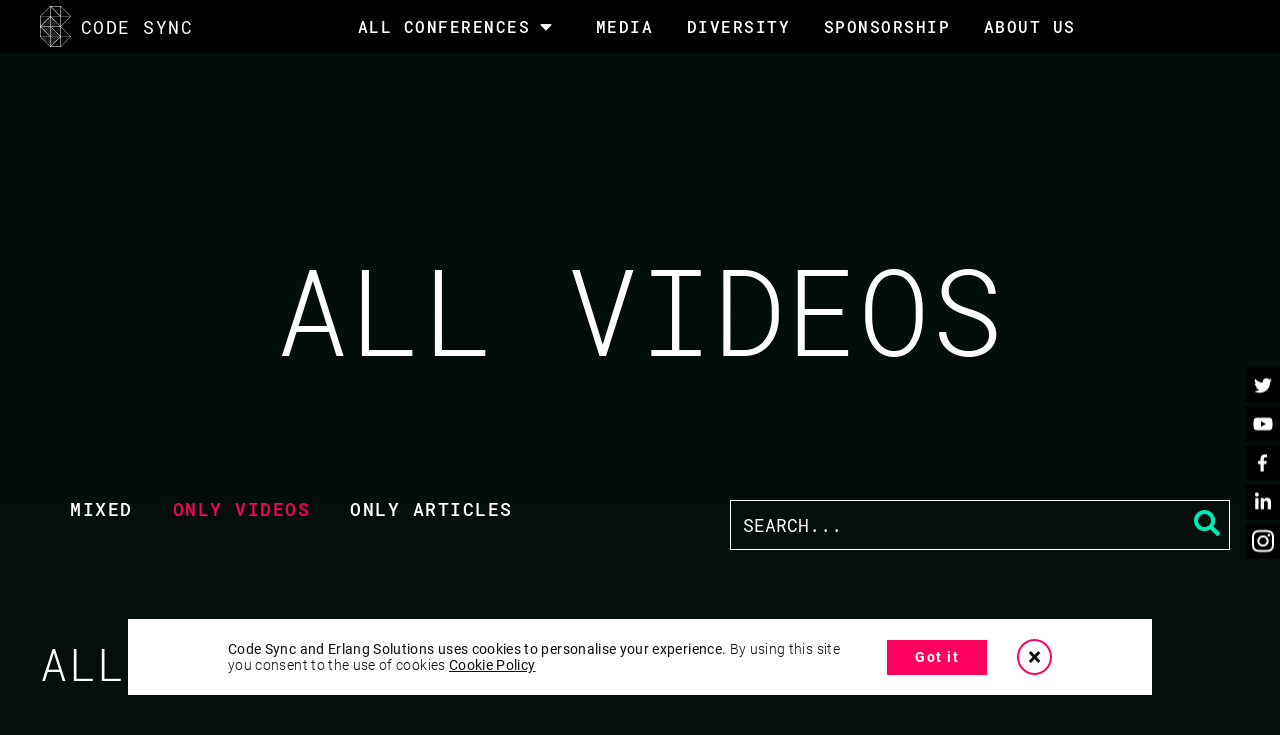

--- FILE ---
content_type: text/html; charset=UTF-8
request_url: https://www.codesync.global/media/videos/?page=3
body_size: 12622
content:
<!DOCTYPE html>
<html lang="en" xmlns="http://www.w3.org/1999/xhtml" xmlns:og="http://opengraphprotocol.org/schema/" xmlns:fb="http://www.facebook.com/2008/fbml">
<head >
    <meta name="theme-color" content="#ff005f"/>
    <title>CodeSync Videos</title>
    <meta name="keywords" />
<meta name="description" />
<meta name="robots" content="index, follow" />
<meta name="twitter:card" content="summary_large_image" />
<meta name="twitter:site" content="@CodeBEAMio" />
<meta name="twitter:image" content="http://www.codesync.global/assets/img/social-image.jpg" />
<meta property="og:site_name" content="Code Sync" />
<meta property="og:description" />
<meta property="og:title" content="CodeSync Videos" />
<meta property="og:type" content="website" />
<meta property="og:url" content="http://www.codesync.global/media/videos/?page=3" />
<meta property="og:image" content="http://www.codesync.global/assets/img/social-image.jpg" />
<meta http-equiv="Content-Type" content="text/html; charset=utf-8" />
<meta http-equiv="X-Ua-Compatible" content="IE=IE=edge,chrome=1" />
<meta charset="UTF-8" />

    
    
    
    <meta property="og:ttl" content="777600">
    <link rel="manifest" href="/manifest.json"/>
    <meta name="viewport" content="width=device-width, initial-scale=1.0"><link rel="stylesheet" href="/assets/global.73570f4b.css"><link rel="icon" type="image/png" href="/assets/img/favicon.93e85b1c.png"/>
        <meta name="google-site-verification" content="0ADqSE0jcVWTzdaYNiMgTNIuSUUz9by-7zw49rRHOEY"/>
    <script src="https://www.recaptcha.net/recaptcha/api.js" async="async" defer="defer"></script>
    <!-- Google Tag Manager -->
    <script>
        (function (w, d, s, l, i) {
            w[l] = w[l] || [];
            w[l].push({'gtm.start': new Date().getTime(), event: 'gtm.js'});
            var f = d.getElementsByTagName(s)[0],
                j = d.createElement(s),
                dl = l != 'dataLayer' ? '&l=' + l : '';
            j.async = true;
            j.src = 'https://www.googletagmanager.com/gtm.js?id=' + i + dl;
            f.parentNode.insertBefore(j, f);
        })(window, document, 'script', 'dataLayer', 'GTM-WGN5WRJ');
    </script>
    <!-- End Google Tag Manager -->
    <!-- Global site tag (gtag.js) - Google Analytics -->
    <script async="async" src="https://www.googletagmanager.com/gtag/js?id=UA-69493616-5"></script>
    <script>
        if (document.cookie.cookie_status == "deny") {
            window['ga-disable-UA-69493616-5'] = true;
        } else {
            window.dataLayer = window.dataLayer || [];

            function gtag() {
                dataLayer.push(arguments);
            }

            gtag('js', new Date());

            gtag('config', 'UA-69493616-5');
        }
    </script>
    <!-- End Global site tag (gtag.js) - Google Analytics -->
    <script src="https://www.eventbrite.com/static/widgets/eb_widgets.js"></script>
    
</head>
<body>
<!-- Google Tag Manager (noscript) -->
<noscript>
    <iframe src="https://www.googletagmanager.com/ns.html?id=GTM-WGN5WRJ" height="0" width="0"
            style="display:none;visibility:hidden"></iframe>
</noscript>
<!-- End Google Tag Manager (noscript) -->
<header class="header calculate-offset">
    <div class="container">
        <div class="logo">
            <a href="/">
                <svg xmlns="http://www.w3.org/2000/svg" width="30.861" height="41" viewBox="0 0 30.861 41">
                    <defs><style>.svg-a{fill:#fff;}</style></defs>
                    <path class="svg-a" d="M11.537,38.01a.253.253,0,1,1-.253-.253h0a.253.253,0,0,1,.253.253Zm.668-1.175a.253.253,0,1,0,.253.253h0a.253.253,0,0,0-.253-.253Zm.922-.922a.253.253,0,1,0,.253.254h0A.253.253,0,0,0,13.128,35.913Zm.921-.922a.253.253,0,1,0,.253.254h0A.253.253,0,0,0,14.049,34.992Zm.922-.922a.253.253,0,1,0,.253.254h0a.253.253,0,0,0-.253-.253Zm.922-.922a.253.253,0,1,0,.253.254h0a.253.253,0,0,0-.253-.253Zm.922-.922a.253.253,0,1,0,.253.254h0a.254.254,0,0,0-.253-.253Zm.922-.922a.253.253,0,1,0,.253.254h0A.253.253,0,0,0,17.736,31.3Zm-6.452,4.61a.253.253,0,1,0,.253.254h0A.253.253,0,0,0,11.284,35.915Zm.922-.922a.253.253,0,1,0,.253.254h0a.253.253,0,0,0-.253-.253Zm.922-.922a.253.253,0,1,0,.253.254h0A.253.253,0,0,0,13.128,34.071Zm.921-.922a.253.253,0,1,0,.253.254h0A.253.253,0,0,0,14.049,33.15Zm.922-.922a.253.253,0,1,0,.253.254h0a.253.253,0,0,0-.253-.253Zm.922-.922a.253.253,0,1,0,.253.254h0a.254.254,0,0,0-.253-.253ZM11.284,34.07a.253.253,0,1,0,.253.254h0A.253.253,0,0,0,11.284,34.07Zm.922-.922a.253.253,0,1,0,.253.254h0a.253.253,0,0,0-.253-.253Zm.922-.922a.253.253,0,1,0,.253.254h0A.253.253,0,0,0,13.128,32.227Zm.921-.922a.253.253,0,1,0,.253.254h0A.253.253,0,0,0,14.049,31.306Zm-2.765.92a.253.253,0,1,0,.253.254h0a.253.253,0,0,0-.253-.253Zm.922-.921a.253.253,0,1,0,.253.254h0A.253.253,0,0,0,12.205,31.3Zm-9.216.509a.253.253,0,1,0-.254-.253.253.253,0,0,0,.254.253Zm.922.922a.253.253,0,1,0-.254-.253.253.253,0,0,0,.254.253Zm.922.415a.253.253,0,1,0,.253.253.253.253,0,0,0-.253-.253h0Zm.922.922a.253.253,0,1,0,.253.253.253.253,0,0,0-.253-.253h0Zm.922.922a.253.253,0,1,0,.253.253.253.253,0,0,0-.253-.253h0Zm.922.922a.253.253,0,1,0,.253.253h0a.253.253,0,0,0-.253-.254h0Zm.922.922a.253.253,0,1,0,.253.254h0a.253.253,0,0,0-.253-.253h0Zm.922.922a.253.253,0,1,0,.253.254h0a.253.253,0,0,0-.253-.253ZM4.832,31.814a.253.253,0,1,0-.254-.253.253.253,0,0,0,.254.253Zm.921.921a.253.253,0,1,0-.254-.253.253.253,0,0,0,.254.253Zm.922.922a.253.253,0,1,0-.254-.253.253.253,0,0,0,.254.253Zm.922.922a.253.253,0,1,0-.254-.253.253.253,0,0,0,.254.253Zm.922.922a.253.253,0,1,0-.254-.253.253.253,0,0,0,.254.253Zm.922.922a.253.253,0,1,0-.254-.253.253.253,0,0,0,.254.253ZM6.676,31.813a.253.253,0,1,0-.254-.253.253.253,0,0,0,.254.253Zm.922.922a.253.253,0,1,0-.254-.253.253.253,0,0,0,.254.253Zm.922.922a.253.253,0,1,0-.254-.253.253.253,0,0,0,.254.253Zm.922.922a.253.253,0,1,0-.254-.253.253.253,0,0,0,.254.253Zm-.92-2.765a.253.253,0,1,0-.254-.253.253.253,0,0,0,.254.253Zm.922.922a.253.253,0,1,0-.254-.253.253.253,0,0,0,.254.253ZM2.99,21.675a.253.253,0,1,0-.254-.253.253.253,0,0,0,.254.253Zm.922.922a.253.253,0,1,0-.254-.253.253.253,0,0,0,.254.253h0Zm.922.415a.253.253,0,1,0,.253.253.253.253,0,0,0-.253-.253h0Zm.922.922a.253.253,0,1,0,.253.253.253.253,0,0,0-.253-.253h0Zm.922.922a.253.253,0,1,0,.253.253.253.253,0,0,0-.253-.253h0Zm.922.922a.253.253,0,1,0,.253.254h0a.253.253,0,0,0-.253-.253Zm.922.922a.253.253,0,1,0,.253.253h0A.253.253,0,0,0,8.52,26.7h0Zm.922.922a.253.253,0,1,0,.253.253.253.253,0,0,0-.253-.253h0Zm-4.61-5.945a.253.253,0,1,0-.254-.253.253.253,0,0,0,.254.253Zm.922.922a.253.253,0,1,0-.254-.253.253.253,0,0,0,.254.253Zm.922.922a.253.253,0,1,0-.254-.253.253.253,0,0,0,.254.253Zm.922.922a.253.253,0,1,0-.254-.253.253.253,0,0,0,.254.253Zm.922.922a.253.253,0,1,0-.254-.253.253.253,0,0,0,.254.253Zm.922.922a.253.253,0,1,0-.254-.254.253.253,0,0,0,.254.254h0ZM6.676,21.675a.253.253,0,1,0-.254-.253.253.253,0,0,0,.254.253ZM7.6,22.6a.253.253,0,1,0-.254-.253A.253.253,0,0,0,7.6,22.6Zm.922.922a.253.253,0,1,0-.254-.253.253.253,0,0,0,.254.253Zm.922.922a.253.253,0,1,0-.254-.253.253.253,0,0,0,.254.253Zm-.92-2.765a.253.253,0,1,0-.254-.253.253.253,0,0,0,.254.253Zm.922.922a.253.253,0,1,0-.254-.253.253.253,0,0,0,.254.253Zm0-9.723a.253.253,0,1,0,.253.254.253.253,0,0,0-.253-.254h0Zm-.922.922a.253.253,0,1,0,.253.254.253.253,0,0,0-.253-.254Zm-.922.922a.253.253,0,1,0,.253.254.253.253,0,0,0-.253-.254h0Zm-.922.922a.253.253,0,1,0,.253.254h0a.253.253,0,0,0-.253-.254h0Zm-.922.921a.253.253,0,1,0,.253.254h0a.253.253,0,0,0-.253-.254Zm-.922.922a.253.253,0,1,0,.253.254h0a.253.253,0,0,0-.253-.254ZM3.91,18.4a.253.253,0,1,0,.253.254h0a.253.253,0,0,0-.253-.254Zm-.922.922a.253.253,0,1,0,.253.254h0a.253.253,0,0,0-.253-.254h0ZM9.44,14.716a.253.253,0,1,0,.253.254h0a.253.253,0,0,0-.253-.254h0Zm-.922.922a.253.253,0,1,0,.253.254.253.253,0,0,0-.253-.254Zm-.922.922a.253.253,0,1,0,.253.254.253.253,0,0,0-.253-.254Zm-.922.922a.253.253,0,1,0,.253.254h0a.253.253,0,0,0-.253-.254h0Zm-.922.921a.253.253,0,1,0,.253.254h0a.253.253,0,0,0-.253-.254Zm-.922.922a.253.253,0,1,0,.253.254h0a.253.253,0,0,0-.253-.254ZM9.44,16.56a.253.253,0,1,0,.253.254h0a.253.253,0,0,0-.253-.254Zm-.922.922a.253.253,0,1,0,.253.254.253.253,0,0,0-.253-.254h0ZM7.6,18.4a.253.253,0,1,0,.253.254A.253.253,0,0,0,7.6,18.4h0Zm-.922.921a.253.253,0,1,0,.253.254h0a.253.253,0,0,0-.253-.254ZM9.44,18.4a.253.253,0,1,0,.253.254h0A.253.253,0,0,0,9.44,18.4Zm-.922.922a.253.253,0,1,0,.253.254.253.253,0,0,0-.253-.254h0Zm9.216.505a.253.253,0,1,0-.253-.253.253.253,0,0,0,.253.253Zm-.922-.922a.253.253,0,1,0-.253-.254h0a.253.253,0,0,0,.253.253Zm-.922-.922a.253.253,0,1,0-.253-.253.253.253,0,0,0,.253.253Zm-.922-.922a.253.253,0,1,0-.253-.254h0a.253.253,0,0,0,.253.254h0Zm-.922-.922a.253.253,0,1,0-.253-.253.253.253,0,0,0,.253.253h0Zm-.922-.922a.253.253,0,1,0-.253-.253.253.253,0,0,0,.253.253h0ZM12.2,14.3a.253.253,0,1,0-.253-.254.253.253,0,0,0,.253.254h0Zm-.922-.922a.253.253,0,1,0-.253-.253.253.253,0,0,0,.253.253Zm4.609,5.945a.253.253,0,1,0,.254.253.253.253,0,0,0-.254-.253ZM14.97,18.4a.253.253,0,1,0,.254.253.253.253,0,0,0-.254-.253h0Zm-.922-.922a.253.253,0,1,0,.254.253.253.253,0,0,0-.254-.253Zm-.922-.922a.253.253,0,1,0,.254.253.253.253,0,0,0-.254-.253h0Zm-.922-.922a.253.253,0,1,0,.254.253.253.253,0,0,0-.254-.253Zm-.922-.922a.253.253,0,1,0,.254.253.253.253,0,0,0-.254-.253Zm2.764,4.608a.253.253,0,1,0,.254.253.253.253,0,0,0-.254-.253Zm-.922-.922a.253.253,0,1,0,.254.253.253.253,0,0,0-.254-.253Zm-.922-.922a.253.253,0,1,0,.254.253.253.253,0,0,0-.254-.253Zm-.922-.922a.253.253,0,1,0,.254.253.253.253,0,0,0-.254-.253h0Zm.92,3.272a.253.253,0,1,0-.253-.253.253.253,0,0,0,.253.253h0Zm-.922-.922a.253.253,0,1,0-.253-.253.253.253,0,0,0,.253.253h0Zm6.452,11.06a.253.253,0,1,0-.253-.254h0a.253.253,0,0,0,.253.253Zm-.922-.922a.253.253,0,1,0-.253-.254h0a.253.253,0,0,0,.253.253Zm-.922-.922a.253.253,0,1,0-.253-.254h0a.253.253,0,0,0,.253.253Zm-.922-.922a.253.253,0,1,0-.253-.253.253.253,0,0,0,.253.253h0Zm-.922-.922a.253.253,0,1,0-.253-.254.253.253,0,0,0,.253.254h0Zm-.922-.922a.253.253,0,1,0-.253-.253.253.253,0,0,0,.253.253h0ZM12.2,24.44a.253.253,0,1,0-.253-.253.253.253,0,0,0,.253.253h0Zm-.922-.922a.253.253,0,1,0-.253-.253.253.253,0,0,0,.253.253h0Zm4.61,5.945a.253.253,0,1,0,.254.253.253.253,0,0,0-.254-.253Zm-.922-.922a.253.253,0,1,0,.254.253.253.253,0,0,0-.254-.253Zm-.922-.922a.253.253,0,1,0,.254.253.253.253,0,0,0-.254-.253Zm-.922-.922a.253.253,0,1,0,.254.253.253.253,0,0,0-.254-.253h0Zm-.922-.922a.253.253,0,1,0,.254.253h0a.253.253,0,0,0-.254-.253Zm-.922-.922a.253.253,0,1,0,.254.253.253.253,0,0,0-.254-.253Zm2.764,4.608a.253.253,0,1,0,.254.253.253.253,0,0,0-.254-.253Zm-.922-.922a.253.253,0,1,0,.254.253.253.253,0,0,0-.254-.253Zm-.922-.922a.253.253,0,1,0,.254.253.253.253,0,0,0-.254-.253Zm-.922-.922a.253.253,0,1,0,.254.253.253.253,0,0,0-.254-.253Zm.92,3.272a.253.253,0,1,0-.253-.254h0a.253.253,0,0,0,.253.254h0Zm-.922-.922a.253.253,0,1,0-.253-.254h0a.253.253,0,0,0,.253.254h0ZM30.8,10.519l-9.98,9.98,9.98,9.98,0,0a.224.224,0,0,1,.035.047l0,.007.007.015.005.02a.216.216,0,0,1,.008.033.31.31,0,0,1,0,.064.213.213,0,0,1-.008.033l-.005.02-.007.015,0,.007a.224.224,0,0,1-.035.047l0,0L20.659,40.934a.225.225,0,0,1-.035.029l-.005,0a.216.216,0,0,1-.034.018l-.008,0-.033.01H20.53L20.5,41H10.362a.227.227,0,0,1-.041,0h-.006a.22.22,0,0,1-.035-.011h-.006l-.024-.012-.006,0-.022-.016,0,0-.013-.012,0,0L.066,30.8a.225.225,0,0,1-.036-.048l-.006-.012A.22.22,0,0,1,0,30.682v0a.224.224,0,0,1,0-.041V10.361a.223.223,0,0,1,0-.034l0-.014a.222.222,0,0,1,.017-.048l.009-.016a.224.224,0,0,1,.03-.04l0-.005L10.2.065l0,0,0,0,.006-.006L10.234.04l.006,0,.015-.009.005,0h0l.008,0,.008,0,.006,0,.03-.009.009,0,.013,0H20.5a.226.226,0,0,1,.039,0h.007A.22.22,0,0,1,20.6.023l.016.008a.223.223,0,0,1,.04.03l.006,0L30.8,10.2l0,0a.222.222,0,0,1,.035.047l0,.008.007.015c0,.007,0,.014.005.02a.2.2,0,0,1,0,.13.2.2,0,0,1-.005.02l-.007.015,0,.008a.222.222,0,0,1-.035.047ZM20.277,31.178,15.59,35.865,10.9,40.553h9.375Zm-4.037,3.4,3.721-3.721H10.586v9.375ZM.764,20.276h9.375V10.9Zm9.375.447H.763L10.138,30.1Zm9.822,9.691-9.375-9.375v9.375ZM9.822,10.585H.447V19.96ZM20.277,20.723H10.9L20.277,30.1Zm-.317-.447L10.585,10.9v9.375ZM10.585,10.137H19.96L10.585.762ZM.447,30.414H9.822L.447,21.04ZM20.277,19.96V10.584H10.9Zm.447-9.823H30.1L20.724.762ZM20.277.446H10.9l9.375,9.375ZM.763,10.137h9.375V.762Zm9.375,20.724H.763l9.375,9.375Zm19.961,0H20.724v9.375Zm0-.447-9.375-9.375v9.375Zm0-19.83H20.724V19.96Z"></path>
                </svg>
                CODE SYNC
            </a>
        </div>
        <nav class="nav color--main">
            <ul class="main-links">
                <li>
                    <div>
                      <a href="/conferences/">All Conferences</a>
                      <svg aria-hidden="true" data-prefix="fas" data-icon="caret-down" class="svg-inline--fa fa-caret-down fa-w-10" xmlns="http://www.w3.org/2000/svg" viewBox="0 0 320 512"><path fill="currentColor" d="M31.3 192h257.3c17.8 0 26.7 21.5 14.1 34.1L174.1 354.8c-7.8 7.8-20.5 7.8-28.3 0L17.2 226.1C4.6 213.5 13.5 192 31.3 192z"/></svg>
                    </div>
                    <ul class="submenu">
                                          </ul>
                </li>
                <li><a href="/media/">MEDIA</a></li>
                                                <li><a href="/opportunity-scheme/">DIVERSITY</a></li>
                                <li><a href="/sponsorship/">SPONSORSHIP</a></li>
                <li><a href="/about-us/">About Us</a></li>
                                </li>
            </ul>
        </nav>
        <div class="hamburger">
            <span></span>
            <span></span>
            <span></span>
        </div>
    </div>
</header>
<ul class="social-sidebar color--main">
            <li>
            <a title="Twitter Social Link" href="https://twitter.com/CodeSyncGlobal" target="_blank"
               rel="noindex nofollow noopener noreferrer">
                <svg aria-hidden="true" data-prefix="fab" data-icon="twitter" class="svg-inline--fa fa-twitter fa-w-16"
                     xmlns="http://www.w3.org/2000/svg" viewBox="0 0 512 512">
                    <path fill="currentColor"
                          d="M459.37 151.716c.325 4.548.325 9.097.325 13.645 0 138.72-105.583 298.558-298.558 298.558-59.452 0-114.68-17.219-161.137-47.106 8.447.974 16.568 1.299 25.34 1.299 49.055 0 94.213-16.568 130.274-44.832-46.132-.975-84.792-31.188-98.112-72.772 6.498.974 12.995 1.624 19.818 1.624 9.421 0 18.843-1.3 27.614-3.573-48.081-9.747-84.143-51.98-84.143-102.985v-1.299c13.969 7.797 30.214 12.67 47.431 13.319-28.264-18.843-46.781-51.005-46.781-87.391 0-19.492 5.197-37.36 14.294-52.954 51.655 63.675 129.3 105.258 216.365 109.807-1.624-7.797-2.599-15.918-2.599-24.04 0-57.828 46.782-104.934 104.934-104.934 30.213 0 57.502 12.67 76.67 33.137 23.715-4.548 46.456-13.32 66.599-25.34-7.798 24.366-24.366 44.833-46.132 57.827 21.117-2.273 41.584-8.122 60.426-16.243-14.292 20.791-32.161 39.308-52.628 54.253z"/>
                </svg>
            </a>
        </li>
        <li>
        <a title="YouTube Social Link" href="https://www.youtube.com/c/code-sync" target="_blank"
           rel="noindex nofollow noopener noreferrer">
            <svg aria-hidden="true" data-prefix="fab" data-icon="youtube" class="svg-inline--fa fa-youtube fa-w-18"
                 xmlns="http://www.w3.org/2000/svg" viewBox="0 0 576 512">
                <path fill="currentColor"
                      d="M549.655 124.083c-6.281-23.65-24.787-42.276-48.284-48.597C458.781 64 288 64 288 64S117.22 64 74.629 75.486c-23.497 6.322-42.003 24.947-48.284 48.597-11.412 42.867-11.412 132.305-11.412 132.305s0 89.438 11.412 132.305c6.281 23.65 24.787 41.5 48.284 47.821C117.22 448 288 448 288 448s170.78 0 213.371-11.486c23.497-6.321 42.003-24.171 48.284-47.821 11.412-42.867 11.412-132.305 11.412-132.305s0-89.438-11.412-132.305zm-317.51 213.508V175.185l142.739 81.205-142.739 81.201z"/>
            </svg>
        </a>
    </li>
    <li>
        <a title="Facebook Social Link" href="https://www.facebook.com/groups/CodeSyncIO/" target="_blank"
           rel="noindex nofollow noopener noreferrer">
            <svg aria-hidden="true" data-prefix="fab" data-icon="facebook-f" class="svg-inline--fa fa-facebook-f fa-w-9"
                 xmlns="http://www.w3.org/2000/svg" viewBox="0 0 264 512">
                <path fill="currentColor"
                      d="M76.7 512V283H0v-91h76.7v-71.7C76.7 42.4 124.3 0 193.8 0c33.3 0 61.9 2.5 70.2 3.6V85h-48.2c-37.8 0-45.1 18-45.1 44.3V192H256l-11.7 91h-73.6v229"/>
            </svg>
        </a>
    </li>
    <li>
        <a title="Linkedin Social Link" href="https://www.linkedin.com/company/code-sync/" target="_blank"
           rel="noindex nofollow noopener noreferrer">
            <svg aria-hidden="true" data-prefix="fab" data-icon="linkedin-in"
                 class="svg-inline--fa fa-linkedin-in fa-w-14" xmlns="http://www.w3.org/2000/svg" viewBox="0 0 448 512">
                <path fill="currentColor"
                      d="M100.3 448H7.4V148.9h92.9V448zM53.8 108.1C24.1 108.1 0 83.5 0 53.8S24.1 0 53.8 0s53.8 24.1 53.8 53.8-24.1 54.3-53.8 54.3zM448 448h-92.7V302.4c0-34.7-.7-79.2-48.3-79.2-48.3 0-55.7 37.7-55.7 76.7V448h-92.8V148.9h89.1v40.8h1.3c12.4-23.5 42.7-48.3 87.9-48.3 94 0 111.3 61.9 111.3 142.3V448h-.1z"/>
            </svg>
        </a>
    </li>
    <li>
        <a title="Instagram Social Link" href="https://www.instagram.com/codesyncglobal/" target="_blank"
           rel="noindex nofollow noopener noreferrer">
            <svg aria-hidden="true" focusable="false" data-prefix="fab" data-icon="instagram"
                 class="svg-inline--fa fa-instagram fa-w-12" role="img" xmlns="http://www.w3.org/2000/svg"
                 viewBox="0 0 448 512">
                <path fill="currentColor"
                      d="M224.1 141c-63.6 0-114.9 51.3-114.9 114.9s51.3 114.9 114.9 114.9S339 319.5 339 255.9 287.7 141 224.1 141zm0 189.6c-41.1 0-74.7-33.5-74.7-74.7s33.5-74.7 74.7-74.7 74.7 33.5 74.7 74.7-33.6 74.7-74.7 74.7zm146.4-194.3c0 14.9-12 26.8-26.8 26.8-14.9 0-26.8-12-26.8-26.8s12-26.8 26.8-26.8 26.8 12 26.8 26.8zm76.1 27.2c-1.7-35.9-9.9-67.7-36.2-93.9-26.2-26.2-58-34.4-93.9-36.2-37-2.1-147.9-2.1-184.9 0-35.8 1.7-67.6 9.9-93.9 36.1s-34.4 58-36.2 93.9c-2.1 37-2.1 147.9 0 184.9 1.7 35.9 9.9 67.7 36.2 93.9s58 34.4 93.9 36.2c37 2.1 147.9 2.1 184.9 0 35.9-1.7 67.7-9.9 93.9-36.2 26.2-26.2 34.4-58 36.2-93.9 2.1-37 2.1-147.8 0-184.8zM398.8 388c-7.8 19.6-22.9 34.7-42.6 42.6-29.5 11.7-99.5 9-132.1 9s-102.7 2.6-132.1-9c-19.6-7.8-34.7-22.9-42.6-42.6-11.7-29.5-9-99.5-9-132.1s-2.6-102.7 9-132.1c7.8-19.6 22.9-34.7 42.6-42.6 29.5-11.7 99.5-9 132.1-9s102.7-2.6 132.1 9c19.6 7.8 34.7 22.9 42.6 42.6 11.7 29.5 9 99.5 9 132.1s2.7 102.7-9 132.1z"></path>
            </svg>
        </a>
    </li>
</ul>
    <style>
    .speaker-img::before {
        background-image: -webkit-gradient(linear, left top, right top, from(rgba(255, 0, 95, 0.75)), to(rgba(62, 0, 216, 0.75)));
        background-image: -webkit-linear-gradient(left, rgba(255, 0, 95, 0.75), rgba(62, 0, 216, 0.75));
        background-image: -o-linear-gradient(left, rgba(255, 0, 95, 0.75), rgba(62, 0, 216, 0.75));
        background-image: linear-gradient(to right, rgba(255, 0, 95, 0.75), rgba(62, 0, 216, 0.75));
    }
</style>    <main>
                <section class="banner vp--100 black-gradient--top black-gradient--bottom">
    <div class="container--small">
        <div class="mt--120">
            <div class="text-center">
                <h1 class="heading heading--xxlarge">
                    ALL VIDEOS
                </h1>
            </div>
        </div>
    </div>
</section>        <section class="media__all pb--100 d-pb-80 t-pb-70 m-pb-20 section-container">
    <div class="container--small">
        <div class="filters__container">
            <div class="media__picker ">
                <div class="media__buttons">
                    <a class="btn" href="/media/">MIXED</a>
                    <a class="btn active" href="/media/videos/">ONLY VIDEOS</a>
                    <a class="btn" href="/media/articles/">ONLY ARTICLES</a>
                </div>
            </div>
            <form class="media__search filters" action="/media/">
                <div class="searchBox">
                    <input class="search" type="text" name="search" placeholder="SEARCH...">
                    <label for="iconSearch">
                        <svg aria-hidden="true" data-prefix="fas" data-icon="search"
                             class="svg-inline--fa fa-search fa-w-16" xmlns="http://www.w3.org/2000/svg"
                             viewBox="0 0 512 512">
                            <path fill="currentColor"
                                  d="M505 442.7L405.3 343c-4.5-4.5-10.6-7-17-7H372c27.6-35.3 44-79.7 44-128C416 93.1 322.9 0 208 0S0 93.1 0 208s93.1 208 208 208c48.3 0 92.7-16.4 128-44v16.3c0 6.4 2.5 12.5 7 17l99.7 99.7c9.4 9.4 24.6 9.4 33.9 0l28.3-28.3c9.4-9.4 9.4-24.6.1-34zM208 336c-70.7 0-128-57.2-128-128 0-70.7 57.2-128 128-128 70.7 0 128 57.2 128 128 0 70.7-57.2 128-128 128z"/>
                        </svg>
                    </label>
                    <input id="iconSearch" type="submit">
                </div>
            </form>
        </div>
    </div>
</section>                    <section class="media m-vp-30 m-pb-00 section-container">
        <div class="container--small">
            <h2 class="heading heading--big1 mb--50 m-mb-20">ALL</h2>
            <div id="macy-container">
                                                            <div class="video__container col-4 t-col-6 m-col-12" data-type="video">
    <a href="http://www.codesync.global/media/building-a-better-web-with-webassembly-at-the-edge-aaron-turner-code-mesh-v-2020/" class="video__stream lazy" style="display:block;"
       data-bg="url('https://i.ytimg.com/vi/Q6JWAjXklNM/hqdefault.jpg')">
        <div class="plyr__play-large">
            <svg viewBox="0 0 18 18" width="100%" height="100%">
                <path d="M15.562 8.1L3.87.225C3.052-.337 2 .225 2 1.125v15.75c0 .9 1.052 1.462 1.87.9L15.563 9.9c.584-.45.584-1.35 0-1.8z"></path>
            </svg>
        </div>
    </a>
    <div class="video__desc">
        <h3 class="heading heading--normal heading--roboto video__title">
            <a href="http://www.codesync.global/media/building-a-better-web-with-webassembly-at-the-edge-aaron-turner-code-mesh-v-2020/"> Building a better web with WebAssembly at the edge | Aaron Turner | Code Mesh V 2020</a>

                            <span>///</span>
                                                                                            </h3>
        <div class="hashtags">
            <ul>
                                    <li>
                        <a href="/tags/?search=code-mesh-v-2020">#Code Mesh V 2020</a>
                    </li>
                            </ul>
        </div>
        <div class="share">
            <p class="paragraph paragraph--robotomono">SHARE</p>
                            <div class="social-buttons">
                    <ul>
                        <li>
                            <a href="http://www.facebook.com/sharer.php?u=https://www.youtube.com/watch?v=Q6JWAjXklNM"
                               target="_blank" rel="noopener noreferrer">
                                <svg aria-hidden="true" data-prefix="fab" data-icon="facebook-f"
                                     class="svg-inline--fa fa-facebook-f fa-w-9" xmlns="http://www.w3.org/2000/svg"
                                     viewBox="0 0 264 512">
                                    <path fill="currentColor"
                                          d="M76.7 512V283H0v-91h76.7v-71.7C76.7 42.4 124.3 0 193.8 0c33.3 0 61.9 2.5 70.2 3.6V85h-48.2c-37.8 0-45.1 18-45.1 44.3V192H256l-11.7 91h-73.6v229"/>
                                </svg>
                            </a>
                        </li>
                        <li>
                            <a href="https://twitter.com/intent/tweet?text=Building a better web with WebAssembly at the edge |  Aaron Turner | Code Mesh V 2020 https://www.youtube.com/watch?v=Q6JWAjXklNM"
                               target="_blank" rel="noopener noreferrer">
                                <svg aria-hidden="true" data-prefix="fab" data-icon="twitter"
                                     class="svg-inline--fa fa-twitter fa-w-16" xmlns="http://www.w3.org/2000/svg"
                                     viewBox="0 0 512 512">
                                    <path fill="currentColor"
                                          d="M459.37 151.716c.325 4.548.325 9.097.325 13.645 0 138.72-105.583 298.558-298.558 298.558-59.452 0-114.68-17.219-161.137-47.106 8.447.974 16.568 1.299 25.34 1.299 49.055 0 94.213-16.568 130.274-44.832-46.132-.975-84.792-31.188-98.112-72.772 6.498.974 12.995 1.624 19.818 1.624 9.421 0 18.843-1.3 27.614-3.573-48.081-9.747-84.143-51.98-84.143-102.985v-1.299c13.969 7.797 30.214 12.67 47.431 13.319-28.264-18.843-46.781-51.005-46.781-87.391 0-19.492 5.197-37.36 14.294-52.954 51.655 63.675 129.3 105.258 216.365 109.807-1.624-7.797-2.599-15.918-2.599-24.04 0-57.828 46.782-104.934 104.934-104.934 30.213 0 57.502 12.67 76.67 33.137 23.715-4.548 46.456-13.32 66.599-25.34-7.798 24.366-24.366 44.833-46.132 57.827 21.117-2.273 41.584-8.122 60.426-16.243-14.292 20.791-32.161 39.308-52.628 54.253z"/>
                                </svg>
                            </a>
                        </li>
                        <li>
                            <a href="https://www.linkedin.com/shareArticle?mini=true&url=https://www.youtube.com/watch?v=Q6JWAjXklNM"
                               target="_blank" rel="noopener noreferrer">
                                <svg aria-hidden="true" data-prefix="fab" data-icon="linkedin-in"
                                     class="svg-inline--fa fa-linkedin-in fa-w-14" xmlns="http://www.w3.org/2000/svg"
                                     viewBox="0 0 448 512">
                                    <path fill="currentColor"
                                          d="M100.3 448H7.4V148.9h92.9V448zM53.8 108.1C24.1 108.1 0 83.5 0 53.8S24.1 0 53.8 0s53.8 24.1 53.8 53.8-24.1 54.3-53.8 54.3zM448 448h-92.7V302.4c0-34.7-.7-79.2-48.3-79.2-48.3 0-55.7 37.7-55.7 76.7V448h-92.8V148.9h89.1v40.8h1.3c12.4-23.5 42.7-48.3 87.9-48.3 94 0 111.3 61.9 111.3 142.3V448h-.1z"/>
                                </svg>
                            </a>
                        </li>
                        <li>
                            <a href="mailto:?subject=Building a better web with WebAssembly at the edge |  Aaron Turner | Code Mesh V 2020&body=Take a look at this: https://www.youtube.com/watch?v=Q6JWAjXklNM"
                               target="_blank" rel="noopener noreferrer">
                                <svg aria-hidden="true" data-prefix="fas" data-icon="envelope"
                                     class="svg-inline--fa fa-envelope fa-w-16" xmlns="http://www.w3.org/2000/svg"
                                     viewBox="0 0 512 512">
                                    <path fill="currentColor"
                                          d="M502.3 190.8c3.9-3.1 9.7-.2 9.7 4.7V400c0 26.5-21.5 48-48 48H48c-26.5 0-48-21.5-48-48V195.6c0-5 5.7-7.8 9.7-4.7 22.4 17.4 52.1 39.5 154.1 113.6 21.1 15.4 56.7 47.8 92.2 47.6 35.7.3 72-32.8 92.3-47.6 102-74.1 131.6-96.3 154-113.7zM256 320c23.2.4 56.6-29.2 73.4-41.4 132.7-96.3 142.8-104.7 173.4-128.7 5.8-4.5 9.2-11.5 9.2-18.9v-19c0-26.5-21.5-48-48-48H48C21.5 64 0 85.5 0 112v19c0 7.4 3.4 14.3 9.2 18.9 30.6 23.9 40.7 32.4 173.4 128.7 16.8 12.2 50.2 41.8 73.4 41.4z"/>
                                </svg>
                            </a>
                        </li>
                    </ul>
                </div>
                    </div>
    </div>
</div>                                                                                <div class="video__container col-4 t-col-6 m-col-12" data-type="video">
    <a href="http://www.codesync.global/media/consensus-protocols-in-otp-daniel-szoboszlay-code-beam-v/" class="video__stream lazy" style="display:block;"
       data-bg="url('https://i.ytimg.com/vi/ofJ0rdmkh1s/hqdefault.jpg')">
        <div class="plyr__play-large">
            <svg viewBox="0 0 18 18" width="100%" height="100%">
                <path d="M15.562 8.1L3.87.225C3.052-.337 2 .225 2 1.125v15.75c0 .9 1.052 1.462 1.87.9L15.563 9.9c.584-.45.584-1.35 0-1.8z"></path>
            </svg>
        </div>
    </a>
    <div class="video__desc">
        <h3 class="heading heading--normal heading--roboto video__title">
            <a href="http://www.codesync.global/media/consensus-protocols-in-otp-daniel-szoboszlay-code-beam-v/"> Consensus Protocols in OTP | Dániel Szoboszlay | Code BEAM V</a>

                            <span>///</span>
                <a class="underline"
                   href="http://www.codesync.global/speaker/daniel-szoboszlay/">Dániel Szoboszlay</a>
                    </h3>
        <div class="hashtags">
            <ul>
                                    <li>
                        <a href="/tags/?search=code-beam-v-2020">#Code BEAM V 2020</a>
                    </li>
                            </ul>
        </div>
        <div class="share">
            <p class="paragraph paragraph--robotomono">SHARE</p>
                            <div class="social-buttons">
                    <ul>
                        <li>
                            <a href="http://www.facebook.com/sharer.php?u=https://www.youtube.com/watch?v=ofJ0rdmkh1s"
                               target="_blank" rel="noopener noreferrer">
                                <svg aria-hidden="true" data-prefix="fab" data-icon="facebook-f"
                                     class="svg-inline--fa fa-facebook-f fa-w-9" xmlns="http://www.w3.org/2000/svg"
                                     viewBox="0 0 264 512">
                                    <path fill="currentColor"
                                          d="M76.7 512V283H0v-91h76.7v-71.7C76.7 42.4 124.3 0 193.8 0c33.3 0 61.9 2.5 70.2 3.6V85h-48.2c-37.8 0-45.1 18-45.1 44.3V192H256l-11.7 91h-73.6v229"/>
                                </svg>
                            </a>
                        </li>
                        <li>
                            <a href="https://twitter.com/intent/tweet?text=Consensus Protocols in OTP | Dániel Szoboszlay | Code BEAM V https://www.youtube.com/watch?v=ofJ0rdmkh1s"
                               target="_blank" rel="noopener noreferrer">
                                <svg aria-hidden="true" data-prefix="fab" data-icon="twitter"
                                     class="svg-inline--fa fa-twitter fa-w-16" xmlns="http://www.w3.org/2000/svg"
                                     viewBox="0 0 512 512">
                                    <path fill="currentColor"
                                          d="M459.37 151.716c.325 4.548.325 9.097.325 13.645 0 138.72-105.583 298.558-298.558 298.558-59.452 0-114.68-17.219-161.137-47.106 8.447.974 16.568 1.299 25.34 1.299 49.055 0 94.213-16.568 130.274-44.832-46.132-.975-84.792-31.188-98.112-72.772 6.498.974 12.995 1.624 19.818 1.624 9.421 0 18.843-1.3 27.614-3.573-48.081-9.747-84.143-51.98-84.143-102.985v-1.299c13.969 7.797 30.214 12.67 47.431 13.319-28.264-18.843-46.781-51.005-46.781-87.391 0-19.492 5.197-37.36 14.294-52.954 51.655 63.675 129.3 105.258 216.365 109.807-1.624-7.797-2.599-15.918-2.599-24.04 0-57.828 46.782-104.934 104.934-104.934 30.213 0 57.502 12.67 76.67 33.137 23.715-4.548 46.456-13.32 66.599-25.34-7.798 24.366-24.366 44.833-46.132 57.827 21.117-2.273 41.584-8.122 60.426-16.243-14.292 20.791-32.161 39.308-52.628 54.253z"/>
                                </svg>
                            </a>
                        </li>
                        <li>
                            <a href="https://www.linkedin.com/shareArticle?mini=true&url=https://www.youtube.com/watch?v=ofJ0rdmkh1s"
                               target="_blank" rel="noopener noreferrer">
                                <svg aria-hidden="true" data-prefix="fab" data-icon="linkedin-in"
                                     class="svg-inline--fa fa-linkedin-in fa-w-14" xmlns="http://www.w3.org/2000/svg"
                                     viewBox="0 0 448 512">
                                    <path fill="currentColor"
                                          d="M100.3 448H7.4V148.9h92.9V448zM53.8 108.1C24.1 108.1 0 83.5 0 53.8S24.1 0 53.8 0s53.8 24.1 53.8 53.8-24.1 54.3-53.8 54.3zM448 448h-92.7V302.4c0-34.7-.7-79.2-48.3-79.2-48.3 0-55.7 37.7-55.7 76.7V448h-92.8V148.9h89.1v40.8h1.3c12.4-23.5 42.7-48.3 87.9-48.3 94 0 111.3 61.9 111.3 142.3V448h-.1z"/>
                                </svg>
                            </a>
                        </li>
                        <li>
                            <a href="mailto:?subject=Consensus Protocols in OTP | Dániel Szoboszlay | Code BEAM V&body=Take a look at this: https://www.youtube.com/watch?v=ofJ0rdmkh1s"
                               target="_blank" rel="noopener noreferrer">
                                <svg aria-hidden="true" data-prefix="fas" data-icon="envelope"
                                     class="svg-inline--fa fa-envelope fa-w-16" xmlns="http://www.w3.org/2000/svg"
                                     viewBox="0 0 512 512">
                                    <path fill="currentColor"
                                          d="M502.3 190.8c3.9-3.1 9.7-.2 9.7 4.7V400c0 26.5-21.5 48-48 48H48c-26.5 0-48-21.5-48-48V195.6c0-5 5.7-7.8 9.7-4.7 22.4 17.4 52.1 39.5 154.1 113.6 21.1 15.4 56.7 47.8 92.2 47.6 35.7.3 72-32.8 92.3-47.6 102-74.1 131.6-96.3 154-113.7zM256 320c23.2.4 56.6-29.2 73.4-41.4 132.7-96.3 142.8-104.7 173.4-128.7 5.8-4.5 9.2-11.5 9.2-18.9v-19c0-26.5-21.5-48-48-48H48C21.5 64 0 85.5 0 112v19c0 7.4 3.4 14.3 9.2 18.9 30.6 23.9 40.7 32.4 173.4 128.7 16.8 12.2 50.2 41.8 73.4 41.4z"/>
                                </svg>
                            </a>
                        </li>
                    </ul>
                </div>
                    </div>
    </div>
</div>                                                                                <div class="video__container col-4 t-col-6 m-col-12" data-type="video">
    <a href="http://www.codesync.global/media/what-counts-as-a-programming-language/" class="video__stream lazy" style="display:block;"
       data-bg="url('https://i.ytimg.com/vi/odGThK5mp1A/hqdefault.jpg')">
        <div class="plyr__play-large">
            <svg viewBox="0 0 18 18" width="100%" height="100%">
                <path d="M15.562 8.1L3.87.225C3.052-.337 2 .225 2 1.125v15.75c0 .9 1.052 1.462 1.87.9L15.563 9.9c.584-.45.584-1.35 0-1.8z"></path>
            </svg>
        </div>
    </a>
    <div class="video__desc">
        <h3 class="heading heading--normal heading--roboto video__title">
            <a href="http://www.codesync.global/media/what-counts-as-a-programming-language/"> What Counts as a Programming Language</a>

                            <span>///</span>
                <a class="underline"
                   href="http://www.codesync.global/speaker/chelsea-troy/">Chelsea Troy</a>
                    </h3>
        <div class="hashtags">
            <ul>
                                    <li>
                        <a href="/tags/?search=code-mesh-v-2020">#Code Mesh V 2020</a>
                    </li>
                            </ul>
        </div>
        <div class="share">
            <p class="paragraph paragraph--robotomono">SHARE</p>
                            <div class="social-buttons">
                    <ul>
                        <li>
                            <a href="http://www.facebook.com/sharer.php?u=https://www.youtube.com/watch?v=odGThK5mp1A"
                               target="_blank" rel="noopener noreferrer">
                                <svg aria-hidden="true" data-prefix="fab" data-icon="facebook-f"
                                     class="svg-inline--fa fa-facebook-f fa-w-9" xmlns="http://www.w3.org/2000/svg"
                                     viewBox="0 0 264 512">
                                    <path fill="currentColor"
                                          d="M76.7 512V283H0v-91h76.7v-71.7C76.7 42.4 124.3 0 193.8 0c33.3 0 61.9 2.5 70.2 3.6V85h-48.2c-37.8 0-45.1 18-45.1 44.3V192H256l-11.7 91h-73.6v229"/>
                                </svg>
                            </a>
                        </li>
                        <li>
                            <a href="https://twitter.com/intent/tweet?text=What Counts as a Programming Language | Chelsie Troy | Code Mesh V 2020 https://www.youtube.com/watch?v=odGThK5mp1A"
                               target="_blank" rel="noopener noreferrer">
                                <svg aria-hidden="true" data-prefix="fab" data-icon="twitter"
                                     class="svg-inline--fa fa-twitter fa-w-16" xmlns="http://www.w3.org/2000/svg"
                                     viewBox="0 0 512 512">
                                    <path fill="currentColor"
                                          d="M459.37 151.716c.325 4.548.325 9.097.325 13.645 0 138.72-105.583 298.558-298.558 298.558-59.452 0-114.68-17.219-161.137-47.106 8.447.974 16.568 1.299 25.34 1.299 49.055 0 94.213-16.568 130.274-44.832-46.132-.975-84.792-31.188-98.112-72.772 6.498.974 12.995 1.624 19.818 1.624 9.421 0 18.843-1.3 27.614-3.573-48.081-9.747-84.143-51.98-84.143-102.985v-1.299c13.969 7.797 30.214 12.67 47.431 13.319-28.264-18.843-46.781-51.005-46.781-87.391 0-19.492 5.197-37.36 14.294-52.954 51.655 63.675 129.3 105.258 216.365 109.807-1.624-7.797-2.599-15.918-2.599-24.04 0-57.828 46.782-104.934 104.934-104.934 30.213 0 57.502 12.67 76.67 33.137 23.715-4.548 46.456-13.32 66.599-25.34-7.798 24.366-24.366 44.833-46.132 57.827 21.117-2.273 41.584-8.122 60.426-16.243-14.292 20.791-32.161 39.308-52.628 54.253z"/>
                                </svg>
                            </a>
                        </li>
                        <li>
                            <a href="https://www.linkedin.com/shareArticle?mini=true&url=https://www.youtube.com/watch?v=odGThK5mp1A"
                               target="_blank" rel="noopener noreferrer">
                                <svg aria-hidden="true" data-prefix="fab" data-icon="linkedin-in"
                                     class="svg-inline--fa fa-linkedin-in fa-w-14" xmlns="http://www.w3.org/2000/svg"
                                     viewBox="0 0 448 512">
                                    <path fill="currentColor"
                                          d="M100.3 448H7.4V148.9h92.9V448zM53.8 108.1C24.1 108.1 0 83.5 0 53.8S24.1 0 53.8 0s53.8 24.1 53.8 53.8-24.1 54.3-53.8 54.3zM448 448h-92.7V302.4c0-34.7-.7-79.2-48.3-79.2-48.3 0-55.7 37.7-55.7 76.7V448h-92.8V148.9h89.1v40.8h1.3c12.4-23.5 42.7-48.3 87.9-48.3 94 0 111.3 61.9 111.3 142.3V448h-.1z"/>
                                </svg>
                            </a>
                        </li>
                        <li>
                            <a href="mailto:?subject=What Counts as a Programming Language | Chelsie Troy | Code Mesh V 2020&body=Take a look at this: https://www.youtube.com/watch?v=odGThK5mp1A"
                               target="_blank" rel="noopener noreferrer">
                                <svg aria-hidden="true" data-prefix="fas" data-icon="envelope"
                                     class="svg-inline--fa fa-envelope fa-w-16" xmlns="http://www.w3.org/2000/svg"
                                     viewBox="0 0 512 512">
                                    <path fill="currentColor"
                                          d="M502.3 190.8c3.9-3.1 9.7-.2 9.7 4.7V400c0 26.5-21.5 48-48 48H48c-26.5 0-48-21.5-48-48V195.6c0-5 5.7-7.8 9.7-4.7 22.4 17.4 52.1 39.5 154.1 113.6 21.1 15.4 56.7 47.8 92.2 47.6 35.7.3 72-32.8 92.3-47.6 102-74.1 131.6-96.3 154-113.7zM256 320c23.2.4 56.6-29.2 73.4-41.4 132.7-96.3 142.8-104.7 173.4-128.7 5.8-4.5 9.2-11.5 9.2-18.9v-19c0-26.5-21.5-48-48-48H48C21.5 64 0 85.5 0 112v19c0 7.4 3.4 14.3 9.2 18.9 30.6 23.9 40.7 32.4 173.4 128.7 16.8 12.2 50.2 41.8 73.4 41.4z"/>
                                </svg>
                            </a>
                        </li>
                    </ul>
                </div>
                    </div>
    </div>
</div>                                                                                <div class="video__container col-4 t-col-6 m-col-12" data-type="video">
    <a href="http://www.codesync.global/media/panel-discussion-the-number-of-orche/" class="video__stream lazy" style="display:block;"
       data-bg="url('https://i.ytimg.com/vi/MbjZ7pUexzQ/hqdefault.jpg')">
        <div class="plyr__play-large">
            <svg viewBox="0 0 18 18" width="100%" height="100%">
                <path d="M15.562 8.1L3.87.225C3.052-.337 2 .225 2 1.125v15.75c0 .9 1.052 1.462 1.87.9L15.563 9.9c.584-.45.584-1.35 0-1.8z"></path>
            </svg>
        </div>
    </a>
    <div class="video__desc">
        <h3 class="heading heading--normal heading--roboto video__title">
            <a href="http://www.codesync.global/media/panel-discussion-the-number-of-orche/"> Panel Discussion: The number of orche</a>

                            <span>///</span>
                <a class="underline"
                   href="http://www.codesync.global/speaker/bryan-hunt/">Bryan Hunt</a>
                    </h3>
        <div class="hashtags">
            <ul>
                                    <li>
                        <a href="/tags/?search=code-mesh-v-2020">#Code Mesh V 2020</a>
                    </li>
                            </ul>
        </div>
        <div class="share">
            <p class="paragraph paragraph--robotomono">SHARE</p>
                            <div class="social-buttons">
                    <ul>
                        <li>
                            <a href="http://www.facebook.com/sharer.php?u=https://www.youtube.com/watch?v=MbjZ7pUexzQ"
                               target="_blank" rel="noopener noreferrer">
                                <svg aria-hidden="true" data-prefix="fab" data-icon="facebook-f"
                                     class="svg-inline--fa fa-facebook-f fa-w-9" xmlns="http://www.w3.org/2000/svg"
                                     viewBox="0 0 264 512">
                                    <path fill="currentColor"
                                          d="M76.7 512V283H0v-91h76.7v-71.7C76.7 42.4 124.3 0 193.8 0c33.3 0 61.9 2.5 70.2 3.6V85h-48.2c-37.8 0-45.1 18-45.1 44.3V192H256l-11.7 91h-73.6v229"/>
                                </svg>
                            </a>
                        </li>
                        <li>
                            <a href="https://twitter.com/intent/tweet?text=Panel Discussion: The number of orche | Code Mesh V 2020 https://www.youtube.com/watch?v=MbjZ7pUexzQ"
                               target="_blank" rel="noopener noreferrer">
                                <svg aria-hidden="true" data-prefix="fab" data-icon="twitter"
                                     class="svg-inline--fa fa-twitter fa-w-16" xmlns="http://www.w3.org/2000/svg"
                                     viewBox="0 0 512 512">
                                    <path fill="currentColor"
                                          d="M459.37 151.716c.325 4.548.325 9.097.325 13.645 0 138.72-105.583 298.558-298.558 298.558-59.452 0-114.68-17.219-161.137-47.106 8.447.974 16.568 1.299 25.34 1.299 49.055 0 94.213-16.568 130.274-44.832-46.132-.975-84.792-31.188-98.112-72.772 6.498.974 12.995 1.624 19.818 1.624 9.421 0 18.843-1.3 27.614-3.573-48.081-9.747-84.143-51.98-84.143-102.985v-1.299c13.969 7.797 30.214 12.67 47.431 13.319-28.264-18.843-46.781-51.005-46.781-87.391 0-19.492 5.197-37.36 14.294-52.954 51.655 63.675 129.3 105.258 216.365 109.807-1.624-7.797-2.599-15.918-2.599-24.04 0-57.828 46.782-104.934 104.934-104.934 30.213 0 57.502 12.67 76.67 33.137 23.715-4.548 46.456-13.32 66.599-25.34-7.798 24.366-24.366 44.833-46.132 57.827 21.117-2.273 41.584-8.122 60.426-16.243-14.292 20.791-32.161 39.308-52.628 54.253z"/>
                                </svg>
                            </a>
                        </li>
                        <li>
                            <a href="https://www.linkedin.com/shareArticle?mini=true&url=https://www.youtube.com/watch?v=MbjZ7pUexzQ"
                               target="_blank" rel="noopener noreferrer">
                                <svg aria-hidden="true" data-prefix="fab" data-icon="linkedin-in"
                                     class="svg-inline--fa fa-linkedin-in fa-w-14" xmlns="http://www.w3.org/2000/svg"
                                     viewBox="0 0 448 512">
                                    <path fill="currentColor"
                                          d="M100.3 448H7.4V148.9h92.9V448zM53.8 108.1C24.1 108.1 0 83.5 0 53.8S24.1 0 53.8 0s53.8 24.1 53.8 53.8-24.1 54.3-53.8 54.3zM448 448h-92.7V302.4c0-34.7-.7-79.2-48.3-79.2-48.3 0-55.7 37.7-55.7 76.7V448h-92.8V148.9h89.1v40.8h1.3c12.4-23.5 42.7-48.3 87.9-48.3 94 0 111.3 61.9 111.3 142.3V448h-.1z"/>
                                </svg>
                            </a>
                        </li>
                        <li>
                            <a href="mailto:?subject=Panel Discussion: The number of orche | Code Mesh V 2020&body=Take a look at this: https://www.youtube.com/watch?v=MbjZ7pUexzQ"
                               target="_blank" rel="noopener noreferrer">
                                <svg aria-hidden="true" data-prefix="fas" data-icon="envelope"
                                     class="svg-inline--fa fa-envelope fa-w-16" xmlns="http://www.w3.org/2000/svg"
                                     viewBox="0 0 512 512">
                                    <path fill="currentColor"
                                          d="M502.3 190.8c3.9-3.1 9.7-.2 9.7 4.7V400c0 26.5-21.5 48-48 48H48c-26.5 0-48-21.5-48-48V195.6c0-5 5.7-7.8 9.7-4.7 22.4 17.4 52.1 39.5 154.1 113.6 21.1 15.4 56.7 47.8 92.2 47.6 35.7.3 72-32.8 92.3-47.6 102-74.1 131.6-96.3 154-113.7zM256 320c23.2.4 56.6-29.2 73.4-41.4 132.7-96.3 142.8-104.7 173.4-128.7 5.8-4.5 9.2-11.5 9.2-18.9v-19c0-26.5-21.5-48-48-48H48C21.5 64 0 85.5 0 112v19c0 7.4 3.4 14.3 9.2 18.9 30.6 23.9 40.7 32.4 173.4 128.7 16.8 12.2 50.2 41.8 73.4 41.4z"/>
                                </svg>
                            </a>
                        </li>
                    </ul>
                </div>
                    </div>
    </div>
</div>                                                                                <div class="video__container col-4 t-col-6 m-col-12" data-type="video">
    <a href="http://www.codesync.global/media/why-user-mode-threads-are-often-the-correct-answer/" class="video__stream lazy" style="display:block;"
       data-bg="url('https://i.ytimg.com/vi/tWVtKqbf40E/hqdefault.jpg')">
        <div class="plyr__play-large">
            <svg viewBox="0 0 18 18" width="100%" height="100%">
                <path d="M15.562 8.1L3.87.225C3.052-.337 2 .225 2 1.125v15.75c0 .9 1.052 1.462 1.87.9L15.563 9.9c.584-.45.584-1.35 0-1.8z"></path>
            </svg>
        </div>
    </a>
    <div class="video__desc">
        <h3 class="heading heading--normal heading--roboto video__title">
            <a href="http://www.codesync.global/media/why-user-mode-threads-are-often-the-correct-answer/"> Why User Mode Threads Are Often the Correct Answer</a>

                            <span>///</span>
                <a class="underline"
                   href="http://www.codesync.global/speaker/ron-pressler/">Ron Pressler</a>
                    </h3>
        <div class="hashtags">
            <ul>
                                    <li>
                        <a href="/tags/?search=code-mesh-v-2020">#Code Mesh V 2020</a>
                    </li>
                            </ul>
        </div>
        <div class="share">
            <p class="paragraph paragraph--robotomono">SHARE</p>
                            <div class="social-buttons">
                    <ul>
                        <li>
                            <a href="http://www.facebook.com/sharer.php?u=https://www.youtube.com/watch?v=tWVtKqbf40E"
                               target="_blank" rel="noopener noreferrer">
                                <svg aria-hidden="true" data-prefix="fab" data-icon="facebook-f"
                                     class="svg-inline--fa fa-facebook-f fa-w-9" xmlns="http://www.w3.org/2000/svg"
                                     viewBox="0 0 264 512">
                                    <path fill="currentColor"
                                          d="M76.7 512V283H0v-91h76.7v-71.7C76.7 42.4 124.3 0 193.8 0c33.3 0 61.9 2.5 70.2 3.6V85h-48.2c-37.8 0-45.1 18-45.1 44.3V192H256l-11.7 91h-73.6v229"/>
                                </svg>
                            </a>
                        </li>
                        <li>
                            <a href="https://twitter.com/intent/tweet?text=Why User Mode Threads Are Often the Correct Answer | Ron Pressler | Code Mesh V 2020 https://www.youtube.com/watch?v=tWVtKqbf40E"
                               target="_blank" rel="noopener noreferrer">
                                <svg aria-hidden="true" data-prefix="fab" data-icon="twitter"
                                     class="svg-inline--fa fa-twitter fa-w-16" xmlns="http://www.w3.org/2000/svg"
                                     viewBox="0 0 512 512">
                                    <path fill="currentColor"
                                          d="M459.37 151.716c.325 4.548.325 9.097.325 13.645 0 138.72-105.583 298.558-298.558 298.558-59.452 0-114.68-17.219-161.137-47.106 8.447.974 16.568 1.299 25.34 1.299 49.055 0 94.213-16.568 130.274-44.832-46.132-.975-84.792-31.188-98.112-72.772 6.498.974 12.995 1.624 19.818 1.624 9.421 0 18.843-1.3 27.614-3.573-48.081-9.747-84.143-51.98-84.143-102.985v-1.299c13.969 7.797 30.214 12.67 47.431 13.319-28.264-18.843-46.781-51.005-46.781-87.391 0-19.492 5.197-37.36 14.294-52.954 51.655 63.675 129.3 105.258 216.365 109.807-1.624-7.797-2.599-15.918-2.599-24.04 0-57.828 46.782-104.934 104.934-104.934 30.213 0 57.502 12.67 76.67 33.137 23.715-4.548 46.456-13.32 66.599-25.34-7.798 24.366-24.366 44.833-46.132 57.827 21.117-2.273 41.584-8.122 60.426-16.243-14.292 20.791-32.161 39.308-52.628 54.253z"/>
                                </svg>
                            </a>
                        </li>
                        <li>
                            <a href="https://www.linkedin.com/shareArticle?mini=true&url=https://www.youtube.com/watch?v=tWVtKqbf40E"
                               target="_blank" rel="noopener noreferrer">
                                <svg aria-hidden="true" data-prefix="fab" data-icon="linkedin-in"
                                     class="svg-inline--fa fa-linkedin-in fa-w-14" xmlns="http://www.w3.org/2000/svg"
                                     viewBox="0 0 448 512">
                                    <path fill="currentColor"
                                          d="M100.3 448H7.4V148.9h92.9V448zM53.8 108.1C24.1 108.1 0 83.5 0 53.8S24.1 0 53.8 0s53.8 24.1 53.8 53.8-24.1 54.3-53.8 54.3zM448 448h-92.7V302.4c0-34.7-.7-79.2-48.3-79.2-48.3 0-55.7 37.7-55.7 76.7V448h-92.8V148.9h89.1v40.8h1.3c12.4-23.5 42.7-48.3 87.9-48.3 94 0 111.3 61.9 111.3 142.3V448h-.1z"/>
                                </svg>
                            </a>
                        </li>
                        <li>
                            <a href="mailto:?subject=Why User Mode Threads Are Often the Correct Answer | Ron Pressler | Code Mesh V 2020&body=Take a look at this: https://www.youtube.com/watch?v=tWVtKqbf40E"
                               target="_blank" rel="noopener noreferrer">
                                <svg aria-hidden="true" data-prefix="fas" data-icon="envelope"
                                     class="svg-inline--fa fa-envelope fa-w-16" xmlns="http://www.w3.org/2000/svg"
                                     viewBox="0 0 512 512">
                                    <path fill="currentColor"
                                          d="M502.3 190.8c3.9-3.1 9.7-.2 9.7 4.7V400c0 26.5-21.5 48-48 48H48c-26.5 0-48-21.5-48-48V195.6c0-5 5.7-7.8 9.7-4.7 22.4 17.4 52.1 39.5 154.1 113.6 21.1 15.4 56.7 47.8 92.2 47.6 35.7.3 72-32.8 92.3-47.6 102-74.1 131.6-96.3 154-113.7zM256 320c23.2.4 56.6-29.2 73.4-41.4 132.7-96.3 142.8-104.7 173.4-128.7 5.8-4.5 9.2-11.5 9.2-18.9v-19c0-26.5-21.5-48-48-48H48C21.5 64 0 85.5 0 112v19c0 7.4 3.4 14.3 9.2 18.9 30.6 23.9 40.7 32.4 173.4 128.7 16.8 12.2 50.2 41.8 73.4 41.4z"/>
                                </svg>
                            </a>
                        </li>
                    </ul>
                </div>
                    </div>
    </div>
</div>                                                                                <div class="video__container col-4 t-col-6 m-col-12" data-type="video">
    <a href="http://www.codesync.global/media/how-i-learned-to-stop-worrying-and-love-functional-design/" class="video__stream lazy" style="display:block;"
       data-bg="url('https://i.ytimg.com/vi/GaAixdt5FjQ/hqdefault.jpg')">
        <div class="plyr__play-large">
            <svg viewBox="0 0 18 18" width="100%" height="100%">
                <path d="M15.562 8.1L3.87.225C3.052-.337 2 .225 2 1.125v15.75c0 .9 1.052 1.462 1.87.9L15.563 9.9c.584-.45.584-1.35 0-1.8z"></path>
            </svg>
        </div>
    </a>
    <div class="video__desc">
        <h3 class="heading heading--normal heading--roboto video__title">
            <a href="http://www.codesync.global/media/how-i-learned-to-stop-worrying-and-love-functional-design/"> How I learned to stop worrying and love Functional Design</a>

                            <span>///</span>
                <a class="underline"
                   href="http://www.codesync.global/speaker/francis-toth/">Francis	Toth</a>
                    </h3>
        <div class="hashtags">
            <ul>
                                    <li>
                        <a href="/tags/?search=code-mesh-v-2020">#Code Mesh V 2020</a>
                    </li>
                            </ul>
        </div>
        <div class="share">
            <p class="paragraph paragraph--robotomono">SHARE</p>
                            <div class="social-buttons">
                    <ul>
                        <li>
                            <a href="http://www.facebook.com/sharer.php?u=https://www.youtube.com/watch?v=GaAixdt5FjQ"
                               target="_blank" rel="noopener noreferrer">
                                <svg aria-hidden="true" data-prefix="fab" data-icon="facebook-f"
                                     class="svg-inline--fa fa-facebook-f fa-w-9" xmlns="http://www.w3.org/2000/svg"
                                     viewBox="0 0 264 512">
                                    <path fill="currentColor"
                                          d="M76.7 512V283H0v-91h76.7v-71.7C76.7 42.4 124.3 0 193.8 0c33.3 0 61.9 2.5 70.2 3.6V85h-48.2c-37.8 0-45.1 18-45.1 44.3V192H256l-11.7 91h-73.6v229"/>
                                </svg>
                            </a>
                        </li>
                        <li>
                            <a href="https://twitter.com/intent/tweet?text=How I learned to stop worrying and love Functional Design | Francis Toth | Code Mesh V 2020 https://www.youtube.com/watch?v=GaAixdt5FjQ"
                               target="_blank" rel="noopener noreferrer">
                                <svg aria-hidden="true" data-prefix="fab" data-icon="twitter"
                                     class="svg-inline--fa fa-twitter fa-w-16" xmlns="http://www.w3.org/2000/svg"
                                     viewBox="0 0 512 512">
                                    <path fill="currentColor"
                                          d="M459.37 151.716c.325 4.548.325 9.097.325 13.645 0 138.72-105.583 298.558-298.558 298.558-59.452 0-114.68-17.219-161.137-47.106 8.447.974 16.568 1.299 25.34 1.299 49.055 0 94.213-16.568 130.274-44.832-46.132-.975-84.792-31.188-98.112-72.772 6.498.974 12.995 1.624 19.818 1.624 9.421 0 18.843-1.3 27.614-3.573-48.081-9.747-84.143-51.98-84.143-102.985v-1.299c13.969 7.797 30.214 12.67 47.431 13.319-28.264-18.843-46.781-51.005-46.781-87.391 0-19.492 5.197-37.36 14.294-52.954 51.655 63.675 129.3 105.258 216.365 109.807-1.624-7.797-2.599-15.918-2.599-24.04 0-57.828 46.782-104.934 104.934-104.934 30.213 0 57.502 12.67 76.67 33.137 23.715-4.548 46.456-13.32 66.599-25.34-7.798 24.366-24.366 44.833-46.132 57.827 21.117-2.273 41.584-8.122 60.426-16.243-14.292 20.791-32.161 39.308-52.628 54.253z"/>
                                </svg>
                            </a>
                        </li>
                        <li>
                            <a href="https://www.linkedin.com/shareArticle?mini=true&url=https://www.youtube.com/watch?v=GaAixdt5FjQ"
                               target="_blank" rel="noopener noreferrer">
                                <svg aria-hidden="true" data-prefix="fab" data-icon="linkedin-in"
                                     class="svg-inline--fa fa-linkedin-in fa-w-14" xmlns="http://www.w3.org/2000/svg"
                                     viewBox="0 0 448 512">
                                    <path fill="currentColor"
                                          d="M100.3 448H7.4V148.9h92.9V448zM53.8 108.1C24.1 108.1 0 83.5 0 53.8S24.1 0 53.8 0s53.8 24.1 53.8 53.8-24.1 54.3-53.8 54.3zM448 448h-92.7V302.4c0-34.7-.7-79.2-48.3-79.2-48.3 0-55.7 37.7-55.7 76.7V448h-92.8V148.9h89.1v40.8h1.3c12.4-23.5 42.7-48.3 87.9-48.3 94 0 111.3 61.9 111.3 142.3V448h-.1z"/>
                                </svg>
                            </a>
                        </li>
                        <li>
                            <a href="mailto:?subject=How I learned to stop worrying and love Functional Design | Francis Toth | Code Mesh V 2020&body=Take a look at this: https://www.youtube.com/watch?v=GaAixdt5FjQ"
                               target="_blank" rel="noopener noreferrer">
                                <svg aria-hidden="true" data-prefix="fas" data-icon="envelope"
                                     class="svg-inline--fa fa-envelope fa-w-16" xmlns="http://www.w3.org/2000/svg"
                                     viewBox="0 0 512 512">
                                    <path fill="currentColor"
                                          d="M502.3 190.8c3.9-3.1 9.7-.2 9.7 4.7V400c0 26.5-21.5 48-48 48H48c-26.5 0-48-21.5-48-48V195.6c0-5 5.7-7.8 9.7-4.7 22.4 17.4 52.1 39.5 154.1 113.6 21.1 15.4 56.7 47.8 92.2 47.6 35.7.3 72-32.8 92.3-47.6 102-74.1 131.6-96.3 154-113.7zM256 320c23.2.4 56.6-29.2 73.4-41.4 132.7-96.3 142.8-104.7 173.4-128.7 5.8-4.5 9.2-11.5 9.2-18.9v-19c0-26.5-21.5-48-48-48H48C21.5 64 0 85.5 0 112v19c0 7.4 3.4 14.3 9.2 18.9 30.6 23.9 40.7 32.4 173.4 128.7 16.8 12.2 50.2 41.8 73.4 41.4z"/>
                                </svg>
                            </a>
                        </li>
                    </ul>
                </div>
                    </div>
    </div>
</div>                                                                                <div class="video__container col-4 t-col-6 m-col-12" data-type="video">
    <a href="http://www.codesync.global/media/panel-on-beamer-s-modern-life-o-la-vida-moderna-de-un-beamer/" class="video__stream lazy" style="display:block;"
       data-bg="url('https://i.ytimg.com/vi/j1UaAIh2g8E/hqdefault.jpg')">
        <div class="plyr__play-large">
            <svg viewBox="0 0 18 18" width="100%" height="100%">
                <path d="M15.562 8.1L3.87.225C3.052-.337 2 .225 2 1.125v15.75c0 .9 1.052 1.462 1.87.9L15.563 9.9c.584-.45.584-1.35 0-1.8z"></path>
            </svg>
        </div>
    </a>
    <div class="video__desc">
        <h3 class="heading heading--normal heading--roboto video__title">
            <a href="http://www.codesync.global/media/panel-on-beamer-s-modern-life-o-la-vida-moderna-de-un-beamer/"> Panel on Beamer&#039;s modern life - ó La vida moderna de un Beamer</a>

                            <span>///</span>
                <a class="underline"
                   href="http://www.codesync.global/speaker/laura-m-castro/">Laura M. Castro</a>
                    </h3>
        <div class="hashtags">
            <ul>
                                    <li>
                        <a href="/tags/?search=code-beam-america-2021">#Code BEAM America 2021</a>
                    </li>
                            </ul>
        </div>
        <div class="share">
            <p class="paragraph paragraph--robotomono">SHARE</p>
                            <div class="social-buttons">
                    <ul>
                        <li>
                            <a href="http://www.facebook.com/sharer.php?u=https://www.youtube.com/watch?v=j1UaAIh2g8E"
                               target="_blank" rel="noopener noreferrer">
                                <svg aria-hidden="true" data-prefix="fab" data-icon="facebook-f"
                                     class="svg-inline--fa fa-facebook-f fa-w-9" xmlns="http://www.w3.org/2000/svg"
                                     viewBox="0 0 264 512">
                                    <path fill="currentColor"
                                          d="M76.7 512V283H0v-91h76.7v-71.7C76.7 42.4 124.3 0 193.8 0c33.3 0 61.9 2.5 70.2 3.6V85h-48.2c-37.8 0-45.1 18-45.1 44.3V192H256l-11.7 91h-73.6v229"/>
                                </svg>
                            </a>
                        </li>
                        <li>
                            <a href="https://twitter.com/intent/tweet?text=Panel on Beamer&#039;s modern life - ó La vida moderna de un Beamer | Code BEAM America 2021 https://www.youtube.com/watch?v=j1UaAIh2g8E"
                               target="_blank" rel="noopener noreferrer">
                                <svg aria-hidden="true" data-prefix="fab" data-icon="twitter"
                                     class="svg-inline--fa fa-twitter fa-w-16" xmlns="http://www.w3.org/2000/svg"
                                     viewBox="0 0 512 512">
                                    <path fill="currentColor"
                                          d="M459.37 151.716c.325 4.548.325 9.097.325 13.645 0 138.72-105.583 298.558-298.558 298.558-59.452 0-114.68-17.219-161.137-47.106 8.447.974 16.568 1.299 25.34 1.299 49.055 0 94.213-16.568 130.274-44.832-46.132-.975-84.792-31.188-98.112-72.772 6.498.974 12.995 1.624 19.818 1.624 9.421 0 18.843-1.3 27.614-3.573-48.081-9.747-84.143-51.98-84.143-102.985v-1.299c13.969 7.797 30.214 12.67 47.431 13.319-28.264-18.843-46.781-51.005-46.781-87.391 0-19.492 5.197-37.36 14.294-52.954 51.655 63.675 129.3 105.258 216.365 109.807-1.624-7.797-2.599-15.918-2.599-24.04 0-57.828 46.782-104.934 104.934-104.934 30.213 0 57.502 12.67 76.67 33.137 23.715-4.548 46.456-13.32 66.599-25.34-7.798 24.366-24.366 44.833-46.132 57.827 21.117-2.273 41.584-8.122 60.426-16.243-14.292 20.791-32.161 39.308-52.628 54.253z"/>
                                </svg>
                            </a>
                        </li>
                        <li>
                            <a href="https://www.linkedin.com/shareArticle?mini=true&url=https://www.youtube.com/watch?v=j1UaAIh2g8E"
                               target="_blank" rel="noopener noreferrer">
                                <svg aria-hidden="true" data-prefix="fab" data-icon="linkedin-in"
                                     class="svg-inline--fa fa-linkedin-in fa-w-14" xmlns="http://www.w3.org/2000/svg"
                                     viewBox="0 0 448 512">
                                    <path fill="currentColor"
                                          d="M100.3 448H7.4V148.9h92.9V448zM53.8 108.1C24.1 108.1 0 83.5 0 53.8S24.1 0 53.8 0s53.8 24.1 53.8 53.8-24.1 54.3-53.8 54.3zM448 448h-92.7V302.4c0-34.7-.7-79.2-48.3-79.2-48.3 0-55.7 37.7-55.7 76.7V448h-92.8V148.9h89.1v40.8h1.3c12.4-23.5 42.7-48.3 87.9-48.3 94 0 111.3 61.9 111.3 142.3V448h-.1z"/>
                                </svg>
                            </a>
                        </li>
                        <li>
                            <a href="mailto:?subject=Panel on Beamer&#039;s modern life - ó La vida moderna de un Beamer | Code BEAM America 2021&body=Take a look at this: https://www.youtube.com/watch?v=j1UaAIh2g8E"
                               target="_blank" rel="noopener noreferrer">
                                <svg aria-hidden="true" data-prefix="fas" data-icon="envelope"
                                     class="svg-inline--fa fa-envelope fa-w-16" xmlns="http://www.w3.org/2000/svg"
                                     viewBox="0 0 512 512">
                                    <path fill="currentColor"
                                          d="M502.3 190.8c3.9-3.1 9.7-.2 9.7 4.7V400c0 26.5-21.5 48-48 48H48c-26.5 0-48-21.5-48-48V195.6c0-5 5.7-7.8 9.7-4.7 22.4 17.4 52.1 39.5 154.1 113.6 21.1 15.4 56.7 47.8 92.2 47.6 35.7.3 72-32.8 92.3-47.6 102-74.1 131.6-96.3 154-113.7zM256 320c23.2.4 56.6-29.2 73.4-41.4 132.7-96.3 142.8-104.7 173.4-128.7 5.8-4.5 9.2-11.5 9.2-18.9v-19c0-26.5-21.5-48-48-48H48C21.5 64 0 85.5 0 112v19c0 7.4 3.4 14.3 9.2 18.9 30.6 23.9 40.7 32.4 173.4 128.7 16.8 12.2 50.2 41.8 73.4 41.4z"/>
                                </svg>
                            </a>
                        </li>
                    </ul>
                </div>
                    </div>
    </div>
</div>                                                                                <div class="video__container col-4 t-col-6 m-col-12" data-type="video">
    <a href="http://www.codesync.global/media/fireside-chat-on-how-to-grow-your-local-community/" class="video__stream lazy" style="display:block;"
       data-bg="url('https://i.ytimg.com/vi/6XWjmMMmQ-Q/hqdefault.jpg')">
        <div class="plyr__play-large">
            <svg viewBox="0 0 18 18" width="100%" height="100%">
                <path d="M15.562 8.1L3.87.225C3.052-.337 2 .225 2 1.125v15.75c0 .9 1.052 1.462 1.87.9L15.563 9.9c.584-.45.584-1.35 0-1.8z"></path>
            </svg>
        </div>
    </a>
    <div class="video__desc">
        <h3 class="heading heading--normal heading--roboto video__title">
            <a href="http://www.codesync.global/media/fireside-chat-on-how-to-grow-your-local-community/"> Fireside chat on how to grow your local community</a>

                            <span>///</span>
                <a class="underline"
                   href="http://www.codesync.global/speaker/rachel-curioso/">Rachel Curioso</a>
                    </h3>
        <div class="hashtags">
            <ul>
                                    <li>
                        <a href="/tags/?search=code-beam-america-2021">#Code BEAM America 2021</a>
                    </li>
                            </ul>
        </div>
        <div class="share">
            <p class="paragraph paragraph--robotomono">SHARE</p>
                            <div class="social-buttons">
                    <ul>
                        <li>
                            <a href="http://www.facebook.com/sharer.php?u=https://www.youtube.com/watch?v=6XWjmMMmQ-Q"
                               target="_blank" rel="noopener noreferrer">
                                <svg aria-hidden="true" data-prefix="fab" data-icon="facebook-f"
                                     class="svg-inline--fa fa-facebook-f fa-w-9" xmlns="http://www.w3.org/2000/svg"
                                     viewBox="0 0 264 512">
                                    <path fill="currentColor"
                                          d="M76.7 512V283H0v-91h76.7v-71.7C76.7 42.4 124.3 0 193.8 0c33.3 0 61.9 2.5 70.2 3.6V85h-48.2c-37.8 0-45.1 18-45.1 44.3V192H256l-11.7 91h-73.6v229"/>
                                </svg>
                            </a>
                        </li>
                        <li>
                            <a href="https://twitter.com/intent/tweet?text=Fireside chat on how to grow your local community - Como criar sua comunidade local | Code BEAM A 21 https://www.youtube.com/watch?v=6XWjmMMmQ-Q"
                               target="_blank" rel="noopener noreferrer">
                                <svg aria-hidden="true" data-prefix="fab" data-icon="twitter"
                                     class="svg-inline--fa fa-twitter fa-w-16" xmlns="http://www.w3.org/2000/svg"
                                     viewBox="0 0 512 512">
                                    <path fill="currentColor"
                                          d="M459.37 151.716c.325 4.548.325 9.097.325 13.645 0 138.72-105.583 298.558-298.558 298.558-59.452 0-114.68-17.219-161.137-47.106 8.447.974 16.568 1.299 25.34 1.299 49.055 0 94.213-16.568 130.274-44.832-46.132-.975-84.792-31.188-98.112-72.772 6.498.974 12.995 1.624 19.818 1.624 9.421 0 18.843-1.3 27.614-3.573-48.081-9.747-84.143-51.98-84.143-102.985v-1.299c13.969 7.797 30.214 12.67 47.431 13.319-28.264-18.843-46.781-51.005-46.781-87.391 0-19.492 5.197-37.36 14.294-52.954 51.655 63.675 129.3 105.258 216.365 109.807-1.624-7.797-2.599-15.918-2.599-24.04 0-57.828 46.782-104.934 104.934-104.934 30.213 0 57.502 12.67 76.67 33.137 23.715-4.548 46.456-13.32 66.599-25.34-7.798 24.366-24.366 44.833-46.132 57.827 21.117-2.273 41.584-8.122 60.426-16.243-14.292 20.791-32.161 39.308-52.628 54.253z"/>
                                </svg>
                            </a>
                        </li>
                        <li>
                            <a href="https://www.linkedin.com/shareArticle?mini=true&url=https://www.youtube.com/watch?v=6XWjmMMmQ-Q"
                               target="_blank" rel="noopener noreferrer">
                                <svg aria-hidden="true" data-prefix="fab" data-icon="linkedin-in"
                                     class="svg-inline--fa fa-linkedin-in fa-w-14" xmlns="http://www.w3.org/2000/svg"
                                     viewBox="0 0 448 512">
                                    <path fill="currentColor"
                                          d="M100.3 448H7.4V148.9h92.9V448zM53.8 108.1C24.1 108.1 0 83.5 0 53.8S24.1 0 53.8 0s53.8 24.1 53.8 53.8-24.1 54.3-53.8 54.3zM448 448h-92.7V302.4c0-34.7-.7-79.2-48.3-79.2-48.3 0-55.7 37.7-55.7 76.7V448h-92.8V148.9h89.1v40.8h1.3c12.4-23.5 42.7-48.3 87.9-48.3 94 0 111.3 61.9 111.3 142.3V448h-.1z"/>
                                </svg>
                            </a>
                        </li>
                        <li>
                            <a href="mailto:?subject=Fireside chat on how to grow your local community - Como criar sua comunidade local | Code BEAM A 21&body=Take a look at this: https://www.youtube.com/watch?v=6XWjmMMmQ-Q"
                               target="_blank" rel="noopener noreferrer">
                                <svg aria-hidden="true" data-prefix="fas" data-icon="envelope"
                                     class="svg-inline--fa fa-envelope fa-w-16" xmlns="http://www.w3.org/2000/svg"
                                     viewBox="0 0 512 512">
                                    <path fill="currentColor"
                                          d="M502.3 190.8c3.9-3.1 9.7-.2 9.7 4.7V400c0 26.5-21.5 48-48 48H48c-26.5 0-48-21.5-48-48V195.6c0-5 5.7-7.8 9.7-4.7 22.4 17.4 52.1 39.5 154.1 113.6 21.1 15.4 56.7 47.8 92.2 47.6 35.7.3 72-32.8 92.3-47.6 102-74.1 131.6-96.3 154-113.7zM256 320c23.2.4 56.6-29.2 73.4-41.4 132.7-96.3 142.8-104.7 173.4-128.7 5.8-4.5 9.2-11.5 9.2-18.9v-19c0-26.5-21.5-48-48-48H48C21.5 64 0 85.5 0 112v19c0 7.4 3.4 14.3 9.2 18.9 30.6 23.9 40.7 32.4 173.4 128.7 16.8 12.2 50.2 41.8 73.4 41.4z"/>
                                </svg>
                            </a>
                        </li>
                    </ul>
                </div>
                    </div>
    </div>
</div>                                                                                <div class="video__container col-4 t-col-6 m-col-12" data-type="video">
    <a href="http://www.codesync.global/media/ask-the-expert-thinking-mathematically-above-the-code-level/" class="video__stream lazy" style="display:block;"
       data-bg="url('https://i.ytimg.com/vi/unzwlZoOaGc/hqdefault.jpg')">
        <div class="plyr__play-large">
            <svg viewBox="0 0 18 18" width="100%" height="100%">
                <path d="M15.562 8.1L3.87.225C3.052-.337 2 .225 2 1.125v15.75c0 .9 1.052 1.462 1.87.9L15.563 9.9c.584-.45.584-1.35 0-1.8z"></path>
            </svg>
        </div>
    </a>
    <div class="video__desc">
        <h3 class="heading heading--normal heading--roboto video__title">
            <a href="http://www.codesync.global/media/ask-the-expert-thinking-mathematically-above-the-code-level/"> Ask the expert - Thinking Mathematically Above The Code Level</a>

                            <span>///</span>
                                                                                            </h3>
        <div class="hashtags">
            <ul>
                                    <li>
                        <a href="/tags/?search=code-mesh-v-2020">#Code Mesh V 2020</a>
                    </li>
                            </ul>
        </div>
        <div class="share">
            <p class="paragraph paragraph--robotomono">SHARE</p>
                            <div class="social-buttons">
                    <ul>
                        <li>
                            <a href="http://www.facebook.com/sharer.php?u=https://www.youtube.com/watch?v=unzwlZoOaGc"
                               target="_blank" rel="noopener noreferrer">
                                <svg aria-hidden="true" data-prefix="fab" data-icon="facebook-f"
                                     class="svg-inline--fa fa-facebook-f fa-w-9" xmlns="http://www.w3.org/2000/svg"
                                     viewBox="0 0 264 512">
                                    <path fill="currentColor"
                                          d="M76.7 512V283H0v-91h76.7v-71.7C76.7 42.4 124.3 0 193.8 0c33.3 0 61.9 2.5 70.2 3.6V85h-48.2c-37.8 0-45.1 18-45.1 44.3V192H256l-11.7 91h-73.6v229"/>
                                </svg>
                            </a>
                        </li>
                        <li>
                            <a href="https://twitter.com/intent/tweet?text=Ask the expert - Thinking Mathematically Above The Code Level | Leslie Lamport | Code Mesh V 20 https://www.youtube.com/watch?v=unzwlZoOaGc"
                               target="_blank" rel="noopener noreferrer">
                                <svg aria-hidden="true" data-prefix="fab" data-icon="twitter"
                                     class="svg-inline--fa fa-twitter fa-w-16" xmlns="http://www.w3.org/2000/svg"
                                     viewBox="0 0 512 512">
                                    <path fill="currentColor"
                                          d="M459.37 151.716c.325 4.548.325 9.097.325 13.645 0 138.72-105.583 298.558-298.558 298.558-59.452 0-114.68-17.219-161.137-47.106 8.447.974 16.568 1.299 25.34 1.299 49.055 0 94.213-16.568 130.274-44.832-46.132-.975-84.792-31.188-98.112-72.772 6.498.974 12.995 1.624 19.818 1.624 9.421 0 18.843-1.3 27.614-3.573-48.081-9.747-84.143-51.98-84.143-102.985v-1.299c13.969 7.797 30.214 12.67 47.431 13.319-28.264-18.843-46.781-51.005-46.781-87.391 0-19.492 5.197-37.36 14.294-52.954 51.655 63.675 129.3 105.258 216.365 109.807-1.624-7.797-2.599-15.918-2.599-24.04 0-57.828 46.782-104.934 104.934-104.934 30.213 0 57.502 12.67 76.67 33.137 23.715-4.548 46.456-13.32 66.599-25.34-7.798 24.366-24.366 44.833-46.132 57.827 21.117-2.273 41.584-8.122 60.426-16.243-14.292 20.791-32.161 39.308-52.628 54.253z"/>
                                </svg>
                            </a>
                        </li>
                        <li>
                            <a href="https://www.linkedin.com/shareArticle?mini=true&url=https://www.youtube.com/watch?v=unzwlZoOaGc"
                               target="_blank" rel="noopener noreferrer">
                                <svg aria-hidden="true" data-prefix="fab" data-icon="linkedin-in"
                                     class="svg-inline--fa fa-linkedin-in fa-w-14" xmlns="http://www.w3.org/2000/svg"
                                     viewBox="0 0 448 512">
                                    <path fill="currentColor"
                                          d="M100.3 448H7.4V148.9h92.9V448zM53.8 108.1C24.1 108.1 0 83.5 0 53.8S24.1 0 53.8 0s53.8 24.1 53.8 53.8-24.1 54.3-53.8 54.3zM448 448h-92.7V302.4c0-34.7-.7-79.2-48.3-79.2-48.3 0-55.7 37.7-55.7 76.7V448h-92.8V148.9h89.1v40.8h1.3c12.4-23.5 42.7-48.3 87.9-48.3 94 0 111.3 61.9 111.3 142.3V448h-.1z"/>
                                </svg>
                            </a>
                        </li>
                        <li>
                            <a href="mailto:?subject=Ask the expert - Thinking Mathematically Above The Code Level | Leslie Lamport | Code Mesh V 20&body=Take a look at this: https://www.youtube.com/watch?v=unzwlZoOaGc"
                               target="_blank" rel="noopener noreferrer">
                                <svg aria-hidden="true" data-prefix="fas" data-icon="envelope"
                                     class="svg-inline--fa fa-envelope fa-w-16" xmlns="http://www.w3.org/2000/svg"
                                     viewBox="0 0 512 512">
                                    <path fill="currentColor"
                                          d="M502.3 190.8c3.9-3.1 9.7-.2 9.7 4.7V400c0 26.5-21.5 48-48 48H48c-26.5 0-48-21.5-48-48V195.6c0-5 5.7-7.8 9.7-4.7 22.4 17.4 52.1 39.5 154.1 113.6 21.1 15.4 56.7 47.8 92.2 47.6 35.7.3 72-32.8 92.3-47.6 102-74.1 131.6-96.3 154-113.7zM256 320c23.2.4 56.6-29.2 73.4-41.4 132.7-96.3 142.8-104.7 173.4-128.7 5.8-4.5 9.2-11.5 9.2-18.9v-19c0-26.5-21.5-48-48-48H48C21.5 64 0 85.5 0 112v19c0 7.4 3.4 14.3 9.2 18.9 30.6 23.9 40.7 32.4 173.4 128.7 16.8 12.2 50.2 41.8 73.4 41.4z"/>
                                </svg>
                            </a>
                        </li>
                    </ul>
                </div>
                    </div>
    </div>
</div>                                                                                <div class="video__container col-4 t-col-6 m-col-12" data-type="video">
    <a href="http://www.codesync.global/media/mantis-semantics-driven-inductive-program-synthesis/" class="video__stream lazy" style="display:block;"
       data-bg="url('https://i.ytimg.com/vi/-xeGX4CM1qI/hqdefault.jpg')">
        <div class="plyr__play-large">
            <svg viewBox="0 0 18 18" width="100%" height="100%">
                <path d="M15.562 8.1L3.87.225C3.052-.337 2 .225 2 1.125v15.75c0 .9 1.052 1.462 1.87.9L15.563 9.9c.584-.45.584-1.35 0-1.8z"></path>
            </svg>
        </div>
    </a>
    <div class="video__desc">
        <h3 class="heading heading--normal heading--roboto video__title">
            <a href="http://www.codesync.global/media/mantis-semantics-driven-inductive-program-synthesis/"> MANTIS: Semantics-driven Inductive Program Synthesis</a>

                            <span>///</span>
                <a class="underline"
                   href="http://www.codesync.global/speaker/roopsha-samanta/">Roopsha Samanta</a>
                    </h3>
        <div class="hashtags">
            <ul>
                                    <li>
                        <a href="/tags/?search=code-mesh-v-2020">#Code Mesh V 2020</a>
                    </li>
                            </ul>
        </div>
        <div class="share">
            <p class="paragraph paragraph--robotomono">SHARE</p>
                            <div class="social-buttons">
                    <ul>
                        <li>
                            <a href="http://www.facebook.com/sharer.php?u=https://www.youtube.com/watch?v=-xeGX4CM1qI"
                               target="_blank" rel="noopener noreferrer">
                                <svg aria-hidden="true" data-prefix="fab" data-icon="facebook-f"
                                     class="svg-inline--fa fa-facebook-f fa-w-9" xmlns="http://www.w3.org/2000/svg"
                                     viewBox="0 0 264 512">
                                    <path fill="currentColor"
                                          d="M76.7 512V283H0v-91h76.7v-71.7C76.7 42.4 124.3 0 193.8 0c33.3 0 61.9 2.5 70.2 3.6V85h-48.2c-37.8 0-45.1 18-45.1 44.3V192H256l-11.7 91h-73.6v229"/>
                                </svg>
                            </a>
                        </li>
                        <li>
                            <a href="https://twitter.com/intent/tweet?text=MANTIS: Semantics-driven Inductive Program Synthesis | Roopsha Samanta | Code Mesh V 2020 https://www.youtube.com/watch?v=-xeGX4CM1qI"
                               target="_blank" rel="noopener noreferrer">
                                <svg aria-hidden="true" data-prefix="fab" data-icon="twitter"
                                     class="svg-inline--fa fa-twitter fa-w-16" xmlns="http://www.w3.org/2000/svg"
                                     viewBox="0 0 512 512">
                                    <path fill="currentColor"
                                          d="M459.37 151.716c.325 4.548.325 9.097.325 13.645 0 138.72-105.583 298.558-298.558 298.558-59.452 0-114.68-17.219-161.137-47.106 8.447.974 16.568 1.299 25.34 1.299 49.055 0 94.213-16.568 130.274-44.832-46.132-.975-84.792-31.188-98.112-72.772 6.498.974 12.995 1.624 19.818 1.624 9.421 0 18.843-1.3 27.614-3.573-48.081-9.747-84.143-51.98-84.143-102.985v-1.299c13.969 7.797 30.214 12.67 47.431 13.319-28.264-18.843-46.781-51.005-46.781-87.391 0-19.492 5.197-37.36 14.294-52.954 51.655 63.675 129.3 105.258 216.365 109.807-1.624-7.797-2.599-15.918-2.599-24.04 0-57.828 46.782-104.934 104.934-104.934 30.213 0 57.502 12.67 76.67 33.137 23.715-4.548 46.456-13.32 66.599-25.34-7.798 24.366-24.366 44.833-46.132 57.827 21.117-2.273 41.584-8.122 60.426-16.243-14.292 20.791-32.161 39.308-52.628 54.253z"/>
                                </svg>
                            </a>
                        </li>
                        <li>
                            <a href="https://www.linkedin.com/shareArticle?mini=true&url=https://www.youtube.com/watch?v=-xeGX4CM1qI"
                               target="_blank" rel="noopener noreferrer">
                                <svg aria-hidden="true" data-prefix="fab" data-icon="linkedin-in"
                                     class="svg-inline--fa fa-linkedin-in fa-w-14" xmlns="http://www.w3.org/2000/svg"
                                     viewBox="0 0 448 512">
                                    <path fill="currentColor"
                                          d="M100.3 448H7.4V148.9h92.9V448zM53.8 108.1C24.1 108.1 0 83.5 0 53.8S24.1 0 53.8 0s53.8 24.1 53.8 53.8-24.1 54.3-53.8 54.3zM448 448h-92.7V302.4c0-34.7-.7-79.2-48.3-79.2-48.3 0-55.7 37.7-55.7 76.7V448h-92.8V148.9h89.1v40.8h1.3c12.4-23.5 42.7-48.3 87.9-48.3 94 0 111.3 61.9 111.3 142.3V448h-.1z"/>
                                </svg>
                            </a>
                        </li>
                        <li>
                            <a href="mailto:?subject=MANTIS: Semantics-driven Inductive Program Synthesis | Roopsha Samanta | Code Mesh V 2020&body=Take a look at this: https://www.youtube.com/watch?v=-xeGX4CM1qI"
                               target="_blank" rel="noopener noreferrer">
                                <svg aria-hidden="true" data-prefix="fas" data-icon="envelope"
                                     class="svg-inline--fa fa-envelope fa-w-16" xmlns="http://www.w3.org/2000/svg"
                                     viewBox="0 0 512 512">
                                    <path fill="currentColor"
                                          d="M502.3 190.8c3.9-3.1 9.7-.2 9.7 4.7V400c0 26.5-21.5 48-48 48H48c-26.5 0-48-21.5-48-48V195.6c0-5 5.7-7.8 9.7-4.7 22.4 17.4 52.1 39.5 154.1 113.6 21.1 15.4 56.7 47.8 92.2 47.6 35.7.3 72-32.8 92.3-47.6 102-74.1 131.6-96.3 154-113.7zM256 320c23.2.4 56.6-29.2 73.4-41.4 132.7-96.3 142.8-104.7 173.4-128.7 5.8-4.5 9.2-11.5 9.2-18.9v-19c0-26.5-21.5-48-48-48H48C21.5 64 0 85.5 0 112v19c0 7.4 3.4 14.3 9.2 18.9 30.6 23.9 40.7 32.4 173.4 128.7 16.8 12.2 50.2 41.8 73.4 41.4z"/>
                                </svg>
                            </a>
                        </li>
                    </ul>
                </div>
                    </div>
    </div>
</div>                                                                                <div class="video__container col-4 t-col-6 m-col-12" data-type="video">
    <a href="http://www.codesync.global/media/deploying-a-modern-serverless-reactive-container-to-the-cloud/" class="video__stream lazy" style="display:block;"
       data-bg="url('https://i.ytimg.com/vi/T9Lpl0PEe9s/hqdefault.jpg')">
        <div class="plyr__play-large">
            <svg viewBox="0 0 18 18" width="100%" height="100%">
                <path d="M15.562 8.1L3.87.225C3.052-.337 2 .225 2 1.125v15.75c0 .9 1.052 1.462 1.87.9L15.563 9.9c.584-.45.584-1.35 0-1.8z"></path>
            </svg>
        </div>
    </a>
    <div class="video__desc">
        <h3 class="heading heading--normal heading--roboto video__title">
            <a href="http://www.codesync.global/media/deploying-a-modern-serverless-reactive-container-to-the-cloud/"> Deploying a Modern Serverless Reactive container to the Cloud</a>

                            <span>///</span>
                <a class="underline"
                   href="http://www.codesync.global/speaker/mary-grygleski/">Mary Grygleski</a>
                    </h3>
        <div class="hashtags">
            <ul>
                                    <li>
                        <a href="/tags/?search=code-mesh-v-2020">#Code Mesh V 2020</a>
                    </li>
                            </ul>
        </div>
        <div class="share">
            <p class="paragraph paragraph--robotomono">SHARE</p>
                            <div class="social-buttons">
                    <ul>
                        <li>
                            <a href="http://www.facebook.com/sharer.php?u=https://www.youtube.com/watch?v=T9Lpl0PEe9s"
                               target="_blank" rel="noopener noreferrer">
                                <svg aria-hidden="true" data-prefix="fab" data-icon="facebook-f"
                                     class="svg-inline--fa fa-facebook-f fa-w-9" xmlns="http://www.w3.org/2000/svg"
                                     viewBox="0 0 264 512">
                                    <path fill="currentColor"
                                          d="M76.7 512V283H0v-91h76.7v-71.7C76.7 42.4 124.3 0 193.8 0c33.3 0 61.9 2.5 70.2 3.6V85h-48.2c-37.8 0-45.1 18-45.1 44.3V192H256l-11.7 91h-73.6v229"/>
                                </svg>
                            </a>
                        </li>
                        <li>
                            <a href="https://twitter.com/intent/tweet?text=Deploying a Modern Serverless Reactive container to the Cloud | Mary Grygleski | Code Mesh V 2020 https://www.youtube.com/watch?v=T9Lpl0PEe9s"
                               target="_blank" rel="noopener noreferrer">
                                <svg aria-hidden="true" data-prefix="fab" data-icon="twitter"
                                     class="svg-inline--fa fa-twitter fa-w-16" xmlns="http://www.w3.org/2000/svg"
                                     viewBox="0 0 512 512">
                                    <path fill="currentColor"
                                          d="M459.37 151.716c.325 4.548.325 9.097.325 13.645 0 138.72-105.583 298.558-298.558 298.558-59.452 0-114.68-17.219-161.137-47.106 8.447.974 16.568 1.299 25.34 1.299 49.055 0 94.213-16.568 130.274-44.832-46.132-.975-84.792-31.188-98.112-72.772 6.498.974 12.995 1.624 19.818 1.624 9.421 0 18.843-1.3 27.614-3.573-48.081-9.747-84.143-51.98-84.143-102.985v-1.299c13.969 7.797 30.214 12.67 47.431 13.319-28.264-18.843-46.781-51.005-46.781-87.391 0-19.492 5.197-37.36 14.294-52.954 51.655 63.675 129.3 105.258 216.365 109.807-1.624-7.797-2.599-15.918-2.599-24.04 0-57.828 46.782-104.934 104.934-104.934 30.213 0 57.502 12.67 76.67 33.137 23.715-4.548 46.456-13.32 66.599-25.34-7.798 24.366-24.366 44.833-46.132 57.827 21.117-2.273 41.584-8.122 60.426-16.243-14.292 20.791-32.161 39.308-52.628 54.253z"/>
                                </svg>
                            </a>
                        </li>
                        <li>
                            <a href="https://www.linkedin.com/shareArticle?mini=true&url=https://www.youtube.com/watch?v=T9Lpl0PEe9s"
                               target="_blank" rel="noopener noreferrer">
                                <svg aria-hidden="true" data-prefix="fab" data-icon="linkedin-in"
                                     class="svg-inline--fa fa-linkedin-in fa-w-14" xmlns="http://www.w3.org/2000/svg"
                                     viewBox="0 0 448 512">
                                    <path fill="currentColor"
                                          d="M100.3 448H7.4V148.9h92.9V448zM53.8 108.1C24.1 108.1 0 83.5 0 53.8S24.1 0 53.8 0s53.8 24.1 53.8 53.8-24.1 54.3-53.8 54.3zM448 448h-92.7V302.4c0-34.7-.7-79.2-48.3-79.2-48.3 0-55.7 37.7-55.7 76.7V448h-92.8V148.9h89.1v40.8h1.3c12.4-23.5 42.7-48.3 87.9-48.3 94 0 111.3 61.9 111.3 142.3V448h-.1z"/>
                                </svg>
                            </a>
                        </li>
                        <li>
                            <a href="mailto:?subject=Deploying a Modern Serverless Reactive container to the Cloud | Mary Grygleski | Code Mesh V 2020&body=Take a look at this: https://www.youtube.com/watch?v=T9Lpl0PEe9s"
                               target="_blank" rel="noopener noreferrer">
                                <svg aria-hidden="true" data-prefix="fas" data-icon="envelope"
                                     class="svg-inline--fa fa-envelope fa-w-16" xmlns="http://www.w3.org/2000/svg"
                                     viewBox="0 0 512 512">
                                    <path fill="currentColor"
                                          d="M502.3 190.8c3.9-3.1 9.7-.2 9.7 4.7V400c0 26.5-21.5 48-48 48H48c-26.5 0-48-21.5-48-48V195.6c0-5 5.7-7.8 9.7-4.7 22.4 17.4 52.1 39.5 154.1 113.6 21.1 15.4 56.7 47.8 92.2 47.6 35.7.3 72-32.8 92.3-47.6 102-74.1 131.6-96.3 154-113.7zM256 320c23.2.4 56.6-29.2 73.4-41.4 132.7-96.3 142.8-104.7 173.4-128.7 5.8-4.5 9.2-11.5 9.2-18.9v-19c0-26.5-21.5-48-48-48H48C21.5 64 0 85.5 0 112v19c0 7.4 3.4 14.3 9.2 18.9 30.6 23.9 40.7 32.4 173.4 128.7 16.8 12.2 50.2 41.8 73.4 41.4z"/>
                                </svg>
                            </a>
                        </li>
                    </ul>
                </div>
                    </div>
    </div>
</div>                                                                                <div class="video__container col-4 t-col-6 m-col-12" data-type="video">
    <a href="http://www.codesync.global/media/jit-compiler-for-erlang-otp/" class="video__stream lazy" style="display:block;"
       data-bg="url('https://i.ytimg.com/vi/X0ktGTMI2wg/hqdefault.jpg')">
        <div class="plyr__play-large">
            <svg viewBox="0 0 18 18" width="100%" height="100%">
                <path d="M15.562 8.1L3.87.225C3.052-.337 2 .225 2 1.125v15.75c0 .9 1.052 1.462 1.87.9L15.563 9.9c.584-.45.584-1.35 0-1.8z"></path>
            </svg>
        </div>
    </a>
    <div class="video__desc">
        <h3 class="heading heading--normal heading--roboto video__title">
            <a href="http://www.codesync.global/media/jit-compiler-for-erlang-otp/"> JIT Compiler for Erlang OTP</a>

                            <span>///</span>
                <a class="underline"
                   href="http://www.codesync.global/speaker/lukas-larsson/">Lukas Larsson</a>
                    </h3>
        <div class="hashtags">
            <ul>
                                    <li>
                        <a href="/tags/?search=code-mesh-v-2020">#Code Mesh V 2020</a>
                    </li>
                            </ul>
        </div>
        <div class="share">
            <p class="paragraph paragraph--robotomono">SHARE</p>
                            <div class="social-buttons">
                    <ul>
                        <li>
                            <a href="http://www.facebook.com/sharer.php?u=https://www.youtube.com/watch?v=X0ktGTMI2wg"
                               target="_blank" rel="noopener noreferrer">
                                <svg aria-hidden="true" data-prefix="fab" data-icon="facebook-f"
                                     class="svg-inline--fa fa-facebook-f fa-w-9" xmlns="http://www.w3.org/2000/svg"
                                     viewBox="0 0 264 512">
                                    <path fill="currentColor"
                                          d="M76.7 512V283H0v-91h76.7v-71.7C76.7 42.4 124.3 0 193.8 0c33.3 0 61.9 2.5 70.2 3.6V85h-48.2c-37.8 0-45.1 18-45.1 44.3V192H256l-11.7 91h-73.6v229"/>
                                </svg>
                            </a>
                        </li>
                        <li>
                            <a href="https://twitter.com/intent/tweet?text=JIT Compiler for Erlang OTP | Lukas Larsson | Code Mesh V 2020 https://www.youtube.com/watch?v=X0ktGTMI2wg"
                               target="_blank" rel="noopener noreferrer">
                                <svg aria-hidden="true" data-prefix="fab" data-icon="twitter"
                                     class="svg-inline--fa fa-twitter fa-w-16" xmlns="http://www.w3.org/2000/svg"
                                     viewBox="0 0 512 512">
                                    <path fill="currentColor"
                                          d="M459.37 151.716c.325 4.548.325 9.097.325 13.645 0 138.72-105.583 298.558-298.558 298.558-59.452 0-114.68-17.219-161.137-47.106 8.447.974 16.568 1.299 25.34 1.299 49.055 0 94.213-16.568 130.274-44.832-46.132-.975-84.792-31.188-98.112-72.772 6.498.974 12.995 1.624 19.818 1.624 9.421 0 18.843-1.3 27.614-3.573-48.081-9.747-84.143-51.98-84.143-102.985v-1.299c13.969 7.797 30.214 12.67 47.431 13.319-28.264-18.843-46.781-51.005-46.781-87.391 0-19.492 5.197-37.36 14.294-52.954 51.655 63.675 129.3 105.258 216.365 109.807-1.624-7.797-2.599-15.918-2.599-24.04 0-57.828 46.782-104.934 104.934-104.934 30.213 0 57.502 12.67 76.67 33.137 23.715-4.548 46.456-13.32 66.599-25.34-7.798 24.366-24.366 44.833-46.132 57.827 21.117-2.273 41.584-8.122 60.426-16.243-14.292 20.791-32.161 39.308-52.628 54.253z"/>
                                </svg>
                            </a>
                        </li>
                        <li>
                            <a href="https://www.linkedin.com/shareArticle?mini=true&url=https://www.youtube.com/watch?v=X0ktGTMI2wg"
                               target="_blank" rel="noopener noreferrer">
                                <svg aria-hidden="true" data-prefix="fab" data-icon="linkedin-in"
                                     class="svg-inline--fa fa-linkedin-in fa-w-14" xmlns="http://www.w3.org/2000/svg"
                                     viewBox="0 0 448 512">
                                    <path fill="currentColor"
                                          d="M100.3 448H7.4V148.9h92.9V448zM53.8 108.1C24.1 108.1 0 83.5 0 53.8S24.1 0 53.8 0s53.8 24.1 53.8 53.8-24.1 54.3-53.8 54.3zM448 448h-92.7V302.4c0-34.7-.7-79.2-48.3-79.2-48.3 0-55.7 37.7-55.7 76.7V448h-92.8V148.9h89.1v40.8h1.3c12.4-23.5 42.7-48.3 87.9-48.3 94 0 111.3 61.9 111.3 142.3V448h-.1z"/>
                                </svg>
                            </a>
                        </li>
                        <li>
                            <a href="mailto:?subject=JIT Compiler for Erlang OTP | Lukas Larsson | Code Mesh V 2020&body=Take a look at this: https://www.youtube.com/watch?v=X0ktGTMI2wg"
                               target="_blank" rel="noopener noreferrer">
                                <svg aria-hidden="true" data-prefix="fas" data-icon="envelope"
                                     class="svg-inline--fa fa-envelope fa-w-16" xmlns="http://www.w3.org/2000/svg"
                                     viewBox="0 0 512 512">
                                    <path fill="currentColor"
                                          d="M502.3 190.8c3.9-3.1 9.7-.2 9.7 4.7V400c0 26.5-21.5 48-48 48H48c-26.5 0-48-21.5-48-48V195.6c0-5 5.7-7.8 9.7-4.7 22.4 17.4 52.1 39.5 154.1 113.6 21.1 15.4 56.7 47.8 92.2 47.6 35.7.3 72-32.8 92.3-47.6 102-74.1 131.6-96.3 154-113.7zM256 320c23.2.4 56.6-29.2 73.4-41.4 132.7-96.3 142.8-104.7 173.4-128.7 5.8-4.5 9.2-11.5 9.2-18.9v-19c0-26.5-21.5-48-48-48H48C21.5 64 0 85.5 0 112v19c0 7.4 3.4 14.3 9.2 18.9 30.6 23.9 40.7 32.4 173.4 128.7 16.8 12.2 50.2 41.8 73.4 41.4z"/>
                                </svg>
                            </a>
                        </li>
                    </ul>
                </div>
                    </div>
    </div>
</div>                                                </div>
            <div class="pagination__container">
                    <nav>
        <ul class="pagination">

                            <li class="page-item">
                    <a class="page-link" rel="prev"
                       href="/media/videos/?page=2"><</a>
                </li>
            
                            <li class="page-item">
                    <a class="page-link" href="/media/videos/?page=1">1</a>
                </li>
                            
                                                <li class="page-item">
                        <a class="page-link"
                           href="/media/videos/?page=2">2</a>
                    </li>
                
                                                <li class="page-item active">
                        <span class="page-link">3</span>
                    </li>
                
                                                <li class="page-item">
                        <a class="page-link"
                           href="/media/videos/?page=4">4</a>
                    </li>
                
            
                                                                        <li class="page-item disabled">
                            <span class="page-link">&hellip;</span>
                        </li>
                                                    <li class="page-item">
                    <a class="page-link"
                       href="/media/videos/?page=39">39</a>
                </li>
            
                            <li class="page-item">
                    <a class="page-link" rel="next" href="/media/videos/?page=4">&gt;</a>
                </li>
                    </ul>
    </nav>

            </div>
        </div>
    </section>
    </main>
<footer class="footer" id="Footer">
	<div class="section-container">
		<div class="container--small">
			<div class="logo">
				<a href="#">
					<svg xmlns="http://www.w3.org/2000/svg" width="30.861" height="41" viewBox="0 0 30.861 41">
    <defs><style>.svg-a{fill:#fff;}</style></defs>
    <path class="svg-a" d="M11.537,38.01a.253.253,0,1,1-.253-.253h0a.253.253,0,0,1,.253.253Zm.668-1.175a.253.253,0,1,0,.253.253h0a.253.253,0,0,0-.253-.253Zm.922-.922a.253.253,0,1,0,.253.254h0A.253.253,0,0,0,13.128,35.913Zm.921-.922a.253.253,0,1,0,.253.254h0A.253.253,0,0,0,14.049,34.992Zm.922-.922a.253.253,0,1,0,.253.254h0a.253.253,0,0,0-.253-.253Zm.922-.922a.253.253,0,1,0,.253.254h0a.253.253,0,0,0-.253-.253Zm.922-.922a.253.253,0,1,0,.253.254h0a.254.254,0,0,0-.253-.253Zm.922-.922a.253.253,0,1,0,.253.254h0A.253.253,0,0,0,17.736,31.3Zm-6.452,4.61a.253.253,0,1,0,.253.254h0A.253.253,0,0,0,11.284,35.915Zm.922-.922a.253.253,0,1,0,.253.254h0a.253.253,0,0,0-.253-.253Zm.922-.922a.253.253,0,1,0,.253.254h0A.253.253,0,0,0,13.128,34.071Zm.921-.922a.253.253,0,1,0,.253.254h0A.253.253,0,0,0,14.049,33.15Zm.922-.922a.253.253,0,1,0,.253.254h0a.253.253,0,0,0-.253-.253Zm.922-.922a.253.253,0,1,0,.253.254h0a.254.254,0,0,0-.253-.253ZM11.284,34.07a.253.253,0,1,0,.253.254h0A.253.253,0,0,0,11.284,34.07Zm.922-.922a.253.253,0,1,0,.253.254h0a.253.253,0,0,0-.253-.253Zm.922-.922a.253.253,0,1,0,.253.254h0A.253.253,0,0,0,13.128,32.227Zm.921-.922a.253.253,0,1,0,.253.254h0A.253.253,0,0,0,14.049,31.306Zm-2.765.92a.253.253,0,1,0,.253.254h0a.253.253,0,0,0-.253-.253Zm.922-.921a.253.253,0,1,0,.253.254h0A.253.253,0,0,0,12.205,31.3Zm-9.216.509a.253.253,0,1,0-.254-.253.253.253,0,0,0,.254.253Zm.922.922a.253.253,0,1,0-.254-.253.253.253,0,0,0,.254.253Zm.922.415a.253.253,0,1,0,.253.253.253.253,0,0,0-.253-.253h0Zm.922.922a.253.253,0,1,0,.253.253.253.253,0,0,0-.253-.253h0Zm.922.922a.253.253,0,1,0,.253.253.253.253,0,0,0-.253-.253h0Zm.922.922a.253.253,0,1,0,.253.253h0a.253.253,0,0,0-.253-.254h0Zm.922.922a.253.253,0,1,0,.253.254h0a.253.253,0,0,0-.253-.253h0Zm.922.922a.253.253,0,1,0,.253.254h0a.253.253,0,0,0-.253-.253ZM4.832,31.814a.253.253,0,1,0-.254-.253.253.253,0,0,0,.254.253Zm.921.921a.253.253,0,1,0-.254-.253.253.253,0,0,0,.254.253Zm.922.922a.253.253,0,1,0-.254-.253.253.253,0,0,0,.254.253Zm.922.922a.253.253,0,1,0-.254-.253.253.253,0,0,0,.254.253Zm.922.922a.253.253,0,1,0-.254-.253.253.253,0,0,0,.254.253Zm.922.922a.253.253,0,1,0-.254-.253.253.253,0,0,0,.254.253ZM6.676,31.813a.253.253,0,1,0-.254-.253.253.253,0,0,0,.254.253Zm.922.922a.253.253,0,1,0-.254-.253.253.253,0,0,0,.254.253Zm.922.922a.253.253,0,1,0-.254-.253.253.253,0,0,0,.254.253Zm.922.922a.253.253,0,1,0-.254-.253.253.253,0,0,0,.254.253Zm-.92-2.765a.253.253,0,1,0-.254-.253.253.253,0,0,0,.254.253Zm.922.922a.253.253,0,1,0-.254-.253.253.253,0,0,0,.254.253ZM2.99,21.675a.253.253,0,1,0-.254-.253.253.253,0,0,0,.254.253Zm.922.922a.253.253,0,1,0-.254-.253.253.253,0,0,0,.254.253h0Zm.922.415a.253.253,0,1,0,.253.253.253.253,0,0,0-.253-.253h0Zm.922.922a.253.253,0,1,0,.253.253.253.253,0,0,0-.253-.253h0Zm.922.922a.253.253,0,1,0,.253.253.253.253,0,0,0-.253-.253h0Zm.922.922a.253.253,0,1,0,.253.254h0a.253.253,0,0,0-.253-.253Zm.922.922a.253.253,0,1,0,.253.253h0A.253.253,0,0,0,8.52,26.7h0Zm.922.922a.253.253,0,1,0,.253.253.253.253,0,0,0-.253-.253h0Zm-4.61-5.945a.253.253,0,1,0-.254-.253.253.253,0,0,0,.254.253Zm.922.922a.253.253,0,1,0-.254-.253.253.253,0,0,0,.254.253Zm.922.922a.253.253,0,1,0-.254-.253.253.253,0,0,0,.254.253Zm.922.922a.253.253,0,1,0-.254-.253.253.253,0,0,0,.254.253Zm.922.922a.253.253,0,1,0-.254-.253.253.253,0,0,0,.254.253Zm.922.922a.253.253,0,1,0-.254-.254.253.253,0,0,0,.254.254h0ZM6.676,21.675a.253.253,0,1,0-.254-.253.253.253,0,0,0,.254.253ZM7.6,22.6a.253.253,0,1,0-.254-.253A.253.253,0,0,0,7.6,22.6Zm.922.922a.253.253,0,1,0-.254-.253.253.253,0,0,0,.254.253Zm.922.922a.253.253,0,1,0-.254-.253.253.253,0,0,0,.254.253Zm-.92-2.765a.253.253,0,1,0-.254-.253.253.253,0,0,0,.254.253Zm.922.922a.253.253,0,1,0-.254-.253.253.253,0,0,0,.254.253Zm0-9.723a.253.253,0,1,0,.253.254.253.253,0,0,0-.253-.254h0Zm-.922.922a.253.253,0,1,0,.253.254.253.253,0,0,0-.253-.254Zm-.922.922a.253.253,0,1,0,.253.254.253.253,0,0,0-.253-.254h0Zm-.922.922a.253.253,0,1,0,.253.254h0a.253.253,0,0,0-.253-.254h0Zm-.922.921a.253.253,0,1,0,.253.254h0a.253.253,0,0,0-.253-.254Zm-.922.922a.253.253,0,1,0,.253.254h0a.253.253,0,0,0-.253-.254ZM3.91,18.4a.253.253,0,1,0,.253.254h0a.253.253,0,0,0-.253-.254Zm-.922.922a.253.253,0,1,0,.253.254h0a.253.253,0,0,0-.253-.254h0ZM9.44,14.716a.253.253,0,1,0,.253.254h0a.253.253,0,0,0-.253-.254h0Zm-.922.922a.253.253,0,1,0,.253.254.253.253,0,0,0-.253-.254Zm-.922.922a.253.253,0,1,0,.253.254.253.253,0,0,0-.253-.254Zm-.922.922a.253.253,0,1,0,.253.254h0a.253.253,0,0,0-.253-.254h0Zm-.922.921a.253.253,0,1,0,.253.254h0a.253.253,0,0,0-.253-.254Zm-.922.922a.253.253,0,1,0,.253.254h0a.253.253,0,0,0-.253-.254ZM9.44,16.56a.253.253,0,1,0,.253.254h0a.253.253,0,0,0-.253-.254Zm-.922.922a.253.253,0,1,0,.253.254.253.253,0,0,0-.253-.254h0ZM7.6,18.4a.253.253,0,1,0,.253.254A.253.253,0,0,0,7.6,18.4h0Zm-.922.921a.253.253,0,1,0,.253.254h0a.253.253,0,0,0-.253-.254ZM9.44,18.4a.253.253,0,1,0,.253.254h0A.253.253,0,0,0,9.44,18.4Zm-.922.922a.253.253,0,1,0,.253.254.253.253,0,0,0-.253-.254h0Zm9.216.505a.253.253,0,1,0-.253-.253.253.253,0,0,0,.253.253Zm-.922-.922a.253.253,0,1,0-.253-.254h0a.253.253,0,0,0,.253.253Zm-.922-.922a.253.253,0,1,0-.253-.253.253.253,0,0,0,.253.253Zm-.922-.922a.253.253,0,1,0-.253-.254h0a.253.253,0,0,0,.253.254h0Zm-.922-.922a.253.253,0,1,0-.253-.253.253.253,0,0,0,.253.253h0Zm-.922-.922a.253.253,0,1,0-.253-.253.253.253,0,0,0,.253.253h0ZM12.2,14.3a.253.253,0,1,0-.253-.254.253.253,0,0,0,.253.254h0Zm-.922-.922a.253.253,0,1,0-.253-.253.253.253,0,0,0,.253.253Zm4.609,5.945a.253.253,0,1,0,.254.253.253.253,0,0,0-.254-.253ZM14.97,18.4a.253.253,0,1,0,.254.253.253.253,0,0,0-.254-.253h0Zm-.922-.922a.253.253,0,1,0,.254.253.253.253,0,0,0-.254-.253Zm-.922-.922a.253.253,0,1,0,.254.253.253.253,0,0,0-.254-.253h0Zm-.922-.922a.253.253,0,1,0,.254.253.253.253,0,0,0-.254-.253Zm-.922-.922a.253.253,0,1,0,.254.253.253.253,0,0,0-.254-.253Zm2.764,4.608a.253.253,0,1,0,.254.253.253.253,0,0,0-.254-.253Zm-.922-.922a.253.253,0,1,0,.254.253.253.253,0,0,0-.254-.253Zm-.922-.922a.253.253,0,1,0,.254.253.253.253,0,0,0-.254-.253Zm-.922-.922a.253.253,0,1,0,.254.253.253.253,0,0,0-.254-.253h0Zm.92,3.272a.253.253,0,1,0-.253-.253.253.253,0,0,0,.253.253h0Zm-.922-.922a.253.253,0,1,0-.253-.253.253.253,0,0,0,.253.253h0Zm6.452,11.06a.253.253,0,1,0-.253-.254h0a.253.253,0,0,0,.253.253Zm-.922-.922a.253.253,0,1,0-.253-.254h0a.253.253,0,0,0,.253.253Zm-.922-.922a.253.253,0,1,0-.253-.254h0a.253.253,0,0,0,.253.253Zm-.922-.922a.253.253,0,1,0-.253-.253.253.253,0,0,0,.253.253h0Zm-.922-.922a.253.253,0,1,0-.253-.254.253.253,0,0,0,.253.254h0Zm-.922-.922a.253.253,0,1,0-.253-.253.253.253,0,0,0,.253.253h0ZM12.2,24.44a.253.253,0,1,0-.253-.253.253.253,0,0,0,.253.253h0Zm-.922-.922a.253.253,0,1,0-.253-.253.253.253,0,0,0,.253.253h0Zm4.61,5.945a.253.253,0,1,0,.254.253.253.253,0,0,0-.254-.253Zm-.922-.922a.253.253,0,1,0,.254.253.253.253,0,0,0-.254-.253Zm-.922-.922a.253.253,0,1,0,.254.253.253.253,0,0,0-.254-.253Zm-.922-.922a.253.253,0,1,0,.254.253.253.253,0,0,0-.254-.253h0Zm-.922-.922a.253.253,0,1,0,.254.253h0a.253.253,0,0,0-.254-.253Zm-.922-.922a.253.253,0,1,0,.254.253.253.253,0,0,0-.254-.253Zm2.764,4.608a.253.253,0,1,0,.254.253.253.253,0,0,0-.254-.253Zm-.922-.922a.253.253,0,1,0,.254.253.253.253,0,0,0-.254-.253Zm-.922-.922a.253.253,0,1,0,.254.253.253.253,0,0,0-.254-.253Zm-.922-.922a.253.253,0,1,0,.254.253.253.253,0,0,0-.254-.253Zm.92,3.272a.253.253,0,1,0-.253-.254h0a.253.253,0,0,0,.253.254h0Zm-.922-.922a.253.253,0,1,0-.253-.254h0a.253.253,0,0,0,.253.254h0ZM30.8,10.519l-9.98,9.98,9.98,9.98,0,0a.224.224,0,0,1,.035.047l0,.007.007.015.005.02a.216.216,0,0,1,.008.033.31.31,0,0,1,0,.064.213.213,0,0,1-.008.033l-.005.02-.007.015,0,.007a.224.224,0,0,1-.035.047l0,0L20.659,40.934a.225.225,0,0,1-.035.029l-.005,0a.216.216,0,0,1-.034.018l-.008,0-.033.01H20.53L20.5,41H10.362a.227.227,0,0,1-.041,0h-.006a.22.22,0,0,1-.035-.011h-.006l-.024-.012-.006,0-.022-.016,0,0-.013-.012,0,0L.066,30.8a.225.225,0,0,1-.036-.048l-.006-.012A.22.22,0,0,1,0,30.682v0a.224.224,0,0,1,0-.041V10.361a.223.223,0,0,1,0-.034l0-.014a.222.222,0,0,1,.017-.048l.009-.016a.224.224,0,0,1,.03-.04l0-.005L10.2.065l0,0,0,0,.006-.006L10.234.04l.006,0,.015-.009.005,0h0l.008,0,.008,0,.006,0,.03-.009.009,0,.013,0H20.5a.226.226,0,0,1,.039,0h.007A.22.22,0,0,1,20.6.023l.016.008a.223.223,0,0,1,.04.03l.006,0L30.8,10.2l0,0a.222.222,0,0,1,.035.047l0,.008.007.015c0,.007,0,.014.005.02a.2.2,0,0,1,0,.13.2.2,0,0,1-.005.02l-.007.015,0,.008a.222.222,0,0,1-.035.047ZM20.277,31.178,15.59,35.865,10.9,40.553h9.375Zm-4.037,3.4,3.721-3.721H10.586v9.375ZM.764,20.276h9.375V10.9Zm9.375.447H.763L10.138,30.1Zm9.822,9.691-9.375-9.375v9.375ZM9.822,10.585H.447V19.96ZM20.277,20.723H10.9L20.277,30.1Zm-.317-.447L10.585,10.9v9.375ZM10.585,10.137H19.96L10.585.762ZM.447,30.414H9.822L.447,21.04ZM20.277,19.96V10.584H10.9Zm.447-9.823H30.1L20.724.762ZM20.277.446H10.9l9.375,9.375ZM.763,10.137h9.375V.762Zm9.375,20.724H.763l9.375,9.375Zm19.961,0H20.724v9.375Zm0-.447-9.375-9.375v9.375Zm0-19.83H20.724V19.96Z"/>
</svg>					CODE SYNC
				</a>
			</div>
			<div class="top">
				<div class="contact">
					<p class="highlight">
						<a class="lower" href="mailto:info@codesync.global">info@codesync.global</a><br/>
						<a class="lower" href="tel:+44 7984 619 403">+44 7984 619 403</a>
					</p>
					<br/>
					<p>
						THE LOOM
						<br/>
						14 GOWER'S WALK
						<br/>
						E1 8PY LONDON
						<br/>
						UNITED KINGDOM
					</p>
				</div>
				<div class="menu">
					<ul>
						<li>
							<a href="/conferences/">ALL CONFERENCES</a>
						</li>
											</ul>
				</div>
				<div class="menu bold color--main">
					<ul>
						<li>
							<a href="/media/">MEDIA</a>
						</li>
													<li>
								<a href="/opportunity-scheme/">DIVERSITY</a>
							</li>
												<li>
							<a href="/sponsorship/">SPONSORSHIP</a>
						</li>
						<li>
							<a href="/about-us/">ABOUT US</a>
						</li>
						<li>
							<a href="/about-us/#Conduct">CODE OF CONDUCT</a>
						</li>
					</ul>
				</div>
				<div class="social">
				<!--	<p class="bold">SIGN UP AND LEARN</p>

					<form name="footer_newsletter" method="post" action="/footer_newsletter_action/" class="newsletter">

<div class="color--main heading error">
    
    
    </div>
<div class="form__flexbox">
    <label class="field-placeholder required" for="footer_newsletter_email">Email</label>
    <input type="email" id="footer_newsletter_email" name="footer_newsletter[email]" required="required" class="form-element" placeholder="Type your email to subscribe" />
    <button type="submit" class="btn triangle-left-full-pink" aria-label="Submit Newsletter"></button>
</div>

<div class="input--checkbox">
    <div class="color--main heading error"></div>
    <input type="checkbox" id="footer_newsletter_optIn" name="footer_newsletter[optIn]" required="required" value="1" />
    <label class="newsletter-footer required" for="footer_newsletter_optIn">Yes, I would like to receive email communications from Code Sync</label>
</div>

</form>
					<div class="paragraph paragraph--tiny mt--20">
						Code Sync and Erlang Solutions care about your data and privacy. By submitting this form you agree that your data will be processed according to our <a class="link" href="https://codesync.global/privacy_policy/">Privacy Policy</a>. Update your email preferences
						<a class="link" href="codesync.global" title="Disclaimer Link" target="_blank" rel="noindex nofollow noopener noreferrer">Update your email preferences</a>
					</div> -->
					<ul
						class="social__list">
												<li>
							<a title="Twitter Social Link" href="https://twitter.com/CodeSyncGlobal" target="_blank" rel="noindex nofollow noopener noreferrer">
								<svg aria-hidden="true" data-prefix="fab" data-icon="twitter" class="svg-inline--fa fa-twitter fa-w-16" xmlns="http://www.w3.org/2000/svg" viewbox="0 0 512 512"><path fill="#FF005F" d="M459.37 151.716c.325 4.548.325 9.097.325 13.645 0 138.72-105.583 298.558-298.558 298.558-59.452 0-114.68-17.219-161.137-47.106 8.447.974 16.568 1.299 25.34 1.299 49.055 0 94.213-16.568 130.274-44.832-46.132-.975-84.792-31.188-98.112-72.772 6.498.974 12.995 1.624 19.818 1.624 9.421 0 18.843-1.3 27.614-3.573-48.081-9.747-84.143-51.98-84.143-102.985v-1.299c13.969 7.797 30.214 12.67 47.431 13.319-28.264-18.843-46.781-51.005-46.781-87.391 0-19.492 5.197-37.36 14.294-52.954 51.655 63.675 129.3 105.258 216.365 109.807-1.624-7.797-2.599-15.918-2.599-24.04 0-57.828 46.782-104.934 104.934-104.934 30.213 0 57.502 12.67 76.67 33.137 23.715-4.548 46.456-13.32 66.599-25.34-7.798 24.366-24.366 44.833-46.132 57.827 21.117-2.273 41.584-8.122 60.426-16.243-14.292 20.791-32.161 39.308-52.628 54.253z"/></svg>
							</a>
						</li>
												<li>
							<a title="Twitter Social Link" href="https://twitter.com/CodeBEAMio" target="_blank" rel="noindex nofollow noopener noreferrer">
								<svg aria-hidden="true" data-prefix="fab" data-icon="twitter" class="svg-inline--fa fa-twitter fa-w-16" xmlns="http://www.w3.org/2000/svg" viewbox="0 0 512 512"><path  fill="#c30000"  d="M459.37 151.716c.325 4.548.325 9.097.325 13.645 0 138.72-105.583 298.558-298.558 298.558-59.452 0-114.68-17.219-161.137-47.106 8.447.974 16.568 1.299 25.34 1.299 49.055 0 94.213-16.568 130.274-44.832-46.132-.975-84.792-31.188-98.112-72.772 6.498.974 12.995 1.624 19.818 1.624 9.421 0 18.843-1.3 27.614-3.573-48.081-9.747-84.143-51.98-84.143-102.985v-1.299c13.969 7.797 30.214 12.67 47.431 13.319-28.264-18.843-46.781-51.005-46.781-87.391 0-19.492 5.197-37.36 14.294-52.954 51.655 63.675 129.3 105.258 216.365 109.807-1.624-7.797-2.599-15.918-2.599-24.04 0-57.828 46.782-104.934 104.934-104.934 30.213 0 57.502 12.67 76.67 33.137 23.715-4.548 46.456-13.32 66.599-25.34-7.798 24.366-24.366 44.833-46.132 57.827 21.117-2.273 41.584-8.122 60.426-16.243-14.292 20.791-32.161 39.308-52.628 54.253z"/></svg>
							</a>
						</li>
												<li>
							<a title="Twitter Social Link" href="https://twitter.com/CodeMeshio" target="_blank" rel="noindex nofollow noopener noreferrer">
								<svg aria-hidden="true" data-prefix="fab" data-icon="twitter" class="svg-inline--fa fa-twitter fa-w-16" xmlns="http://www.w3.org/2000/svg" viewbox="0 0 512 512"><path fill="#1099d9" d="M459.37 151.716c.325 4.548.325 9.097.325 13.645 0 138.72-105.583 298.558-298.558 298.558-59.452 0-114.68-17.219-161.137-47.106 8.447.974 16.568 1.299 25.34 1.299 49.055 0 94.213-16.568 130.274-44.832-46.132-.975-84.792-31.188-98.112-72.772 6.498.974 12.995 1.624 19.818 1.624 9.421 0 18.843-1.3 27.614-3.573-48.081-9.747-84.143-51.98-84.143-102.985v-1.299c13.969 7.797 30.214 12.67 47.431 13.319-28.264-18.843-46.781-51.005-46.781-87.391 0-19.492 5.197-37.36 14.294-52.954 51.655 63.675 129.3 105.258 216.365 109.807-1.624-7.797-2.599-15.918-2.599-24.04 0-57.828 46.782-104.934 104.934-104.934 30.213 0 57.502 12.67 76.67 33.137 23.715-4.548 46.456-13.32 66.599-25.34-7.798 24.366-24.366 44.833-46.132 57.827 21.117-2.273 41.584-8.122 60.426-16.243-14.292 20.791-32.161 39.308-52.628 54.253z"/></svg>
							</a>
						</li>
												<li>
							<a title="Twitter Social Link" href="https://twitter.com/CodeElixirIO" target="_blank" rel="noindex nofollow noopener noreferrer">
								<svg aria-hidden="true" data-prefix="fab" data-icon="twitter" class="svg-inline--fa fa-twitter fa-w-16" xmlns="http://www.w3.org/2000/svg" viewbox="0 0 512 512"><path fill="#9337f6" d="M459.37 151.716c.325 4.548.325 9.097.325 13.645 0 138.72-105.583 298.558-298.558 298.558-59.452 0-114.68-17.219-161.137-47.106 8.447.974 16.568 1.299 25.34 1.299 49.055 0 94.213-16.568 130.274-44.832-46.132-.975-84.792-31.188-98.112-72.772 6.498.974 12.995 1.624 19.818 1.624 9.421 0 18.843-1.3 27.614-3.573-48.081-9.747-84.143-51.98-84.143-102.985v-1.299c13.969 7.797 30.214 12.67 47.431 13.319-28.264-18.843-46.781-51.005-46.781-87.391 0-19.492 5.197-37.36 14.294-52.954 51.655 63.675 129.3 105.258 216.365 109.807-1.624-7.797-2.599-15.918-2.599-24.04 0-57.828 46.782-104.934 104.934-104.934 30.213 0 57.502 12.67 76.67 33.137 23.715-4.548 46.456-13.32 66.599-25.34-7.798 24.366-24.366 44.833-46.132 57.827 21.117-2.273 41.584-8.122 60.426-16.243-14.292 20.791-32.161 39.308-52.628 54.253z"/></svg>
							</a>
						</li>
						<li class="divider"></li>
						<li>
							<a title="YouTube Social Link" href="https://www.youtube.com/c/codesync" target="_blank" rel="noindex nofollow noopener noreferrer">
								<svg aria-hidden="true" data-prefix="fab" data-icon="youtube" class="svg-inline--fa fa-youtube fa-w-18" xmlns="http://www.w3.org/2000/svg" viewbox="0 0 576 512"><path fill="currentColor" d="M549.655 124.083c-6.281-23.65-24.787-42.276-48.284-48.597C458.781 64 288 64 288 64S117.22 64 74.629 75.486c-23.497 6.322-42.003 24.947-48.284 48.597-11.412 42.867-11.412 132.305-11.412 132.305s0 89.438 11.412 132.305c6.281 23.65 24.787 41.5 48.284 47.821C117.22 448 288 448 288 448s170.78 0 213.371-11.486c23.497-6.321 42.003-24.171 48.284-47.821 11.412-42.867 11.412-132.305 11.412-132.305s0-89.438-11.412-132.305zm-317.51 213.508V175.185l142.739 81.205-142.739 81.201z"/></svg>
							</a>
						</li>
						<li>
							<a title="Facebook Social Link" href="https://www.facebook.com/groups/CodeSyncIO/" target="_blank" rel="noindex nofollow noopener noreferrer">
								<svg aria-hidden="true" data-prefix="fab" data-icon="facebook-f" class="svg-inline--fa fa-facebook-f fa-w-9" xmlns="http://www.w3.org/2000/svg" viewbox="0 0 264 512"><path fill="currentColor" d="M76.7 512V283H0v-91h76.7v-71.7C76.7 42.4 124.3 0 193.8 0c33.3 0 61.9 2.5 70.2 3.6V85h-48.2c-37.8 0-45.1 18-45.1 44.3V192H256l-11.7 91h-73.6v229"/></svg>
							</a>
						</li>
						<li>
							<a title="Linkedin Social Link" href="https://www.linkedin.com/company/code-sync/" target="_blank" rel="noindex nofollow noopener noreferrer">
								<svg aria-hidden="true" data-prefix="fab" data-icon="linkedin-in" class="svg-inline--fa fa-linkedin-in fa-w-14" xmlns="http://www.w3.org/2000/svg" viewbox="0 0 448 512"><path fill="currentColor" d="M100.3 448H7.4V148.9h92.9V448zM53.8 108.1C24.1 108.1 0 83.5 0 53.8S24.1 0 53.8 0s53.8 24.1 53.8 53.8-24.1 54.3-53.8 54.3zM448 448h-92.7V302.4c0-34.7-.7-79.2-48.3-79.2-48.3 0-55.7 37.7-55.7 76.7V448h-92.8V148.9h89.1v40.8h1.3c12.4-23.5 42.7-48.3 87.9-48.3 94 0 111.3 61.9 111.3 142.3V448h-.1z"/></svg>
							</a>
						</li>
						<li>
							<a title="Instagram Social Link" href="https://www.instagram.com/codesyncglobal/" target="_blank" rel="noindex nofollow noopener noreferrer">
								<svg aria-hidden="true" focusable="false" data-prefix="fab" data-icon="instagram" class="svg-inline--fa fa-instagram fa-w-14" role="img" xmlns="http://www.w3.org/2000/svg" viewbox="0 0 448 512">
									<path fill="currentColor" d="M224.1 141c-63.6 0-114.9 51.3-114.9 114.9s51.3 114.9 114.9 114.9S339 319.5 339 255.9 287.7 141 224.1 141zm0 189.6c-41.1 0-74.7-33.5-74.7-74.7s33.5-74.7 74.7-74.7 74.7 33.5 74.7 74.7-33.6 74.7-74.7 74.7zm146.4-194.3c0 14.9-12 26.8-26.8 26.8-14.9 0-26.8-12-26.8-26.8s12-26.8 26.8-26.8 26.8 12 26.8 26.8zm76.1 27.2c-1.7-35.9-9.9-67.7-36.2-93.9-26.2-26.2-58-34.4-93.9-36.2-37-2.1-147.9-2.1-184.9 0-35.8 1.7-67.6 9.9-93.9 36.1s-34.4 58-36.2 93.9c-2.1 37-2.1 147.9 0 184.9 1.7 35.9 9.9 67.7 36.2 93.9s58 34.4 93.9 36.2c37 2.1 147.9 2.1 184.9 0 35.9-1.7 67.7-9.9 93.9-36.2 26.2-26.2 34.4-58 36.2-93.9 2.1-37 2.1-147.8 0-184.8zM398.8 388c-7.8 19.6-22.9 34.7-42.6 42.6-29.5 11.7-99.5 9-132.1 9s-102.7 2.6-132.1-9c-19.6-7.8-34.7-22.9-42.6-42.6-11.7-29.5-9-99.5-9-132.1s-2.6-102.7 9-132.1c7.8-19.6 22.9-34.7 42.6-42.6 29.5-11.7 99.5-9 132.1-9s102.7-2.6 132.1 9c19.6 7.8 34.7 22.9 42.6 42.6 11.7 29.5 9 99.5 9 132.1s2.7 102.7-9 132.1z"></path>
								</svg>
							</a>
						</li>
					</ul>
				</div>
			</div>
		</div>
		<div class="container--small footer-copy">
			<div class="bottom">
				<div class="container">
					<p class="copy paragraph">Code Sync powered by
						<a target="_blank" href="https://www.erlang-solutions.com" rel="noindex nofollow noopener noreferrer">Erlang Solutions</a><br/>
						&copy; All rights reserved
						2026
						|
						<a class="terms" href="/terms_and_conditions/">Terms of Use</a>
						|
						<a class="terms" href="/cookie_policy/">Cookie Policy</a>
						|
						<a class="terms" href="/privacy_policy/">Privacy Policy</a>
					</p>
				</div>
			</div>
		</div>
	</div>
</footer>
    <div class="notification--cookie">
        <div>
            <p>Code Sync and Erlang Solutions uses cookies to personalise your experience.
                <span>By using this site you consent to the use of cookies</span>
                <a href="/cookie_policy/">Cookie Policy</a>
            </p>
        </div>
        <div id="agree">Got it</div>
        <div id="disagree">×</div>
    </div>

    <script src="/assets/runtime.b508c316.js"></script><script src="/assets/main.edcd81d6.js"></script>
</body>
</html>


--- FILE ---
content_type: image/svg+xml
request_url: https://www.codesync.global/assets/images/arrow-right-empty--pink.fe5c1ab4.svg
body_size: 417
content:
<svg data-name="Layer 1" xmlns="http://www.w3.org/2000/svg" viewBox="0 0 26.634 29.055"><defs><filter id="a" color-interpolation-filters="sRGB"><feFlood flood-opacity=".16" flood-color="#000" result="flood"/><feComposite in="flood" in2="SourceGraphic" operator="in" result="composite1"/><feGaussianBlur in="composite1" stdDeviation="10" result="blur"/><feOffset dx="16" dy="16" result="offset"/><feComposite in="SourceGraphic" in2="offset" result="fbSourceGraphic"/><feColorMatrix result="fbSourceGraphicAlpha" in="fbSourceGraphic" values="0 0 0 -1 0 0 0 0 -1 0 0 0 0 -1 0 0 0 0 1 0"/><feFlood flood-opacity=".16" flood-color="#000" result="flood"/><feComposite in2="fbSourceGraphic" in="flood" operator="in" result="composite1"/><feGaussianBlur in="composite1" stdDeviation="10" result="blur"/><feOffset dy="-10" result="offset"/><feComposite in2="offset" in="fbSourceGraphic" result="composite2"/></filter></defs><path style="box-shadow:0 3px 3.44px .56px rgba(9,14,44,.09)" filter="url(#a)" data-name="Shape 2 copy 2" d="M28.5 15.5l-22-12 .03 24z" transform="translate(-4.997 -.971)" fill="none"/><path data-name="Shape 2 copy 2" d="M23.503 14.529l-22-12 .03 24z" fill="none" stroke="#ff005f" stroke-width="3"/></svg>